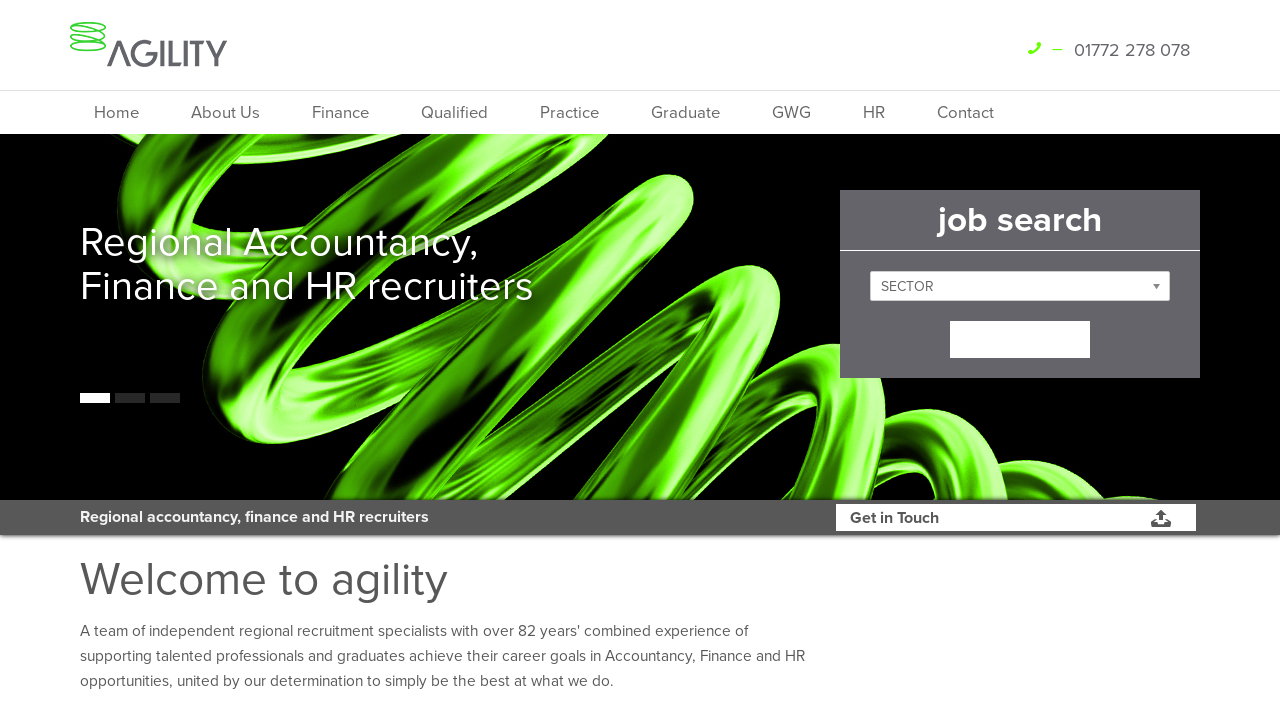

--- FILE ---
content_type: text/html; charset=UTF-8
request_url: https://agilityresourcing.co.uk/
body_size: 4909
content:
<!DOCTYPE html>
<!--[if lt IE 7]>      <html class="no-js lt-ie10 lt-ie9 lt-ie8 lt-ie7"> <![endif]-->
<!--[if IE 7]>         <html class="no-js lt-ie10 lt-ie9 lt-ie8"> <![endif]-->
<!--[if IE 8]>         <html class="no-js lt-ie10 lt-ie9"> <![endif]-->
<!--[if IE 9]>         <html class="no-js lt-ie10"> <![endif]-->
<!--[if gt IE 8]><!--> <html class="no-js"> <!--<![endif]-->
<head>
    <meta charset="utf-8">
    <meta http-equiv="X-UA-Compatible" content="IE=edge,chrome=1">
    <title>agility resourcing</title>
    <!-- error loading: script type="text/javascript" src="//www.saas-eue-1.com/js/55394.js">
    </script-->
    <noscript>
    <!-- (see above) img src="//www.saas-eue-1.com/images/track/55394.png?trk_user=55394&trk_tit=jsdisabled&trk_ref=jsdisabled&trk_loc=jsdisabled" height="0px" width="0px" style="display:none;" /-->
    </noscript>
    <meta name="description" content="">
    <meta name="author" content="">
<!--     <meta name="viewport" content="width=device-width, initial-scale=1, maximum-scale=1"> -->
    <meta name="SKYPE_TOOLBAR" content="SKYPE_TOOLBAR_PARSER_COMPATIBLE" />

    <meta name="msapplication-TileColor" content="#000000">
    <meta name="msapplication-TileImage" content="img/win8-tile-icon.png">

    <link rel="stylesheet" href="/css/layout.css"/>

    <!--[if lt IE 9]><!-->
        <script src="/demos/js/vendor/respond.min.js"></script>        
        <script src="/demos/js/vendor/html5shiv.js"></script>        

    <!--<![endif]-->

     <!--[if IE 7]><!-->
       <script type="text/javascript" >
          document.createElement('header');
          document.createElement('nav');
          document.createElement('section');
          document.createElement('article');
          document.createElement('aside');
          document.createElement('footer');
       </script>
    <!--<![endif]-->

    <link rel="shortcut icon" href="/img/icons/favicon.ico?v=2">
    <link rel="apple-touch-icon" sizes="57x57" href="/img/icons/apple-touch-icon-57x57.png">
    <link rel="apple-touch-icon" sizes="114x114" href="/img/icons/apple-touch-icon-114x114.png">
    <link rel="apple-touch-icon" sizes="72x72" href="/img/icons/apple-touch-icon-72x72.png">
    <link rel="apple-touch-icon" sizes="144x144" href="/img/icons/apple-touch-icon-144x144.png">
    <link rel="apple-touch-icon" sizes="60x60" href="/img/icons/apple-touch-icon-60x60.png">
    <link rel="apple-touch-icon" sizes="120x120" href="/img/icons/apple-touch-icon-120x120.png">
    <link rel="apple-touch-icon" sizes="76x76" href="/img/icons/apple-touch-icon-76x76.png">
    <link rel="apple-touch-icon" sizes="152x152" href="/img/icons/apple-touch-icon-152x152.png">
    <link rel="icon" type="image/png" href="/img/icons/favicon-192x192.png" sizes="192x192">
    <link rel="icon" type="image/png" href="/img/icons/favicon-160x160.png" sizes="160x160">
    <link rel="icon" type="image/png" href="/img/icons/favicon-96x96.png" sizes="96x96">
    <link rel="icon" type="image/png" href="/img/icons/favicon-32x32.png" sizes="32x32">
    <link rel="icon" type="image/png" href="/img/icons/favicon-16x16.png" sizes="16x16">
    <meta name="msapplication-TileColor" content="#ffffff">
    <meta name="msapplication-TileImage" content="/img/icons/mstile-144x144.png">
    <meta name="msapplication-square70x70logo" content="/img/icons/mstile-70x70.png">
    <meta name="msapplication-square144x144logo" content="/img/icons/mstile-144x144.png">
    <meta name="msapplication-square150x150logo" content="/img/icons/mstile-150x150.png">
    <meta name="msapplication-square310x310logo" content="/img/icons/mstile-310x310.png">
    <meta name="msapplication-wide310x150logo" content="/img/icons/mstile-310x150.png">


    <script src="//use.typekit.net/iwk3rcf.js"></script>
    <script>try{Typekit.load();}catch(e){}</script>

<!-- Global site tag (gtag.js) - Google Analytics -->
<script async src="https://www.googletagmanager.com/gtag/js?id=UA-137919651-1"></script>
<script>
  window.dataLayer = window.dataLayer || [];
  function gtag(){dataLayer.push(arguments);}
  gtag('js', new Date());

  gtag('config', 'UA-137919651-1');
</script>

    <!-- old analytics -->
    <script>
      (function(i,s,o,g,r,a,m){i['GoogleAnalyticsObject']=r;i[r]=i[r]||function(){
      (i[r].q=i[r].q||[]).push(arguments)},i[r].l=1*new Date();a=s.createElement(o),
      m=s.getElementsByTagName(o)[0];a.async=1;a.src=g;m.parentNode.insertBefore(a,m)
      })(window,document,'script','//www.google-analytics.com/analytics.js','ga');

      ga('create', 'UA-59532384-1', 'auto');
      ga('send', 'pageview');

    </script>

</head>
<body 	class="home"
  >

    <div class="popup cvupload hidden animated ">
	<h3>Get in Touch</h3>

	<span class="close"><img src="/img/close.png" alt="X"/></span>
        <form action="/vacancy/resume_apply/" enctype="multipart/form-data" method="POST" class="" id="cvForm" accept-charset="UTF-8">
        <input type="hidden" name="_token" value="fMB152aVaZcDR2VZNTzO0ZBq17qk8pwkZRWhihdB">	<label for="resume_name">Name</label>
	<input id="resume_name" name="resume_name" required="required" value="" />
	<label for="resume_phone">Phone Number</label>
	<input id="resume_phone" name="resume_phone" required="required" value="" />
	<label for="resume_email">Email</label>
	<input id="resume_email" type="email" name="resume_email" required="required" value="" />
	<label for="resume_cover">Message</label>
        <textarea id="resume_cover" name="resume_cover" rows="10" cols="50"></textarea>
	<label for="resume_cv">Attachments</label>
	<input id="resume_cv" type="file" name="resume_cv"/>
        <div data-sitekey="" class="g-recaptcha"></div>
          <input type="submit" value="Submit"/>
	</form>

</div>

<div class="popup jobsearch hidden animated ">
	<h3>Current Vacancies</h3>

	<span class="close"><img src="/img/close.png" alt="X"/></span>
        <form class="job-search-form" id="jobSearch" action="/search" method="GET">
	<label for="type">Select job type</label>
	<select id="type" name="type">
	          <option value="Permanent">Permanent</option>
                  <option value="Temporary">Temporary</option>
                  <option value="Permanent / Temporary">Permanent / Temporary</option>
                  <option value="Contract">Contract</option>
                </select>
        <input type="submit" value="Submit"/>
	</form>


</div>

        	<div class="cycle-slideshow" data-cycle-log="false" data-cycle-fx="fade"  data-cycle-pause-on-hover="false" data-cycle-speed="1000" data-cycle-timeout="4000" data-cycle-slides="> div" style="position: absolute;
top: 134px;
height: 380px;
width: 100%;
z-index: 0;">
		<div class="main-container" style="background: url('https://agilityresourcing.co.uk/img/about-header.jpg') center bottom no-repeat; min-height: 380px;"></div>
		<div class="main-container" style="background: url('https://agilityresourcing.co.uk/img/qualified-header.jpg') center bottom no-repeat; min-height: 380px;"></div>
        <div class="main-container" style="background: url('https://agilityresourcing.co.uk/img/practice-header.jpg') center bottom no-repeat; min-height: 380px;"></div>
        <div class="main-container" style="background: url('https://agilityresourcing.co.uk/img/graduate-header.jpg') center bottom no-repeat; min-height: 380px;"></div>
	</div>
	<header>		
		<div class="top-bars">	
	<div class="top-bar">	
		<div class="container">
			<div class="logo columns four alpha">
				<a href="https://agilityresourcing.co.uk">
					<img src="/img/logo.png" alt="agility resourcing"/>
				</a>
			</div>
	<!-- 		<div class="menu-btn columns four ">
				<span>Menu</span>
			</div> -->
			<div class="telephone columns eight omega">
				<span><a href="tel:01772 278050">01772 278 078</a></span>
			</div>
		</div>	

	<div class="top-bar-slide">	
		<div class="container">	
				<ul class="main-menu">

					<li><a href="/">Home</a></li>
					<li><a href="/about-us/what-makes-us-different">About Us</a>
						<ul class="level-2">
							<li><a href="/about-us/what-makes-us-different">What makes us different</a></li>
							<li><a href="/about-us/work-for-us">Work for us</a></li>
						</ul>
					</li>
					<li><a href="/agility-finance/finance-why-choose-us">Finance</a>
						<ul class="level-2">
							<li><a href="/agility-finance/finance-why-choose-us">Why Choose Us</a></li>
							<li><a href="https://agility-gwg.firststage.co/jobs?category=Finance" target="_blank" old="/search?sector=finance">Finance Vacancies</a></li>
							<li><a href="/agility-finance/finance-testimonials">Finance Testimonials</a></li>
						</ul>
					</li>
					<li><a href="/agility-qualified/qualified-why-choose-us">Qualified</a>
						<ul class="level-2">
							<li><a href="/agility-qualified/qualified-why-choose-us">Why Choose Us</a></li>
							<li><a href="https://agility-gwg.firststage.co/jobs?category=Qualified" target="_blank" old="/search?sector=qualified">Qualified Vacancies</a></li>
							<li><a href="/agility-qualified/qualified-testimonials">Qualified Testimonials</a></li>
						</ul>
					</li>
					<li><a href="/agility-practice/practice-why-choose-us">Practice</a>
						<ul class="level-2">
							<li><a href="/agility-practice/practice-why-choose-us">Why Choose Us</a></li>
							<li><a href="https://agility-gwg.firststage.co/jobs?category=Practice" target="_blank" old="/search?sector=practice">Practice Vacancies</a></li>
							<li><a href="/agility-practice/practice-testimonials">Practice Testimonials</a></li>
						</ul>
					</li>
					<li><a href="/agility-graduate/graduate-why-choose-us">Graduate</a>
						<ul class="level-2">
							<li><a href="/agility-graduate/graduate-why-choose-us">Why Choose Us</a></li>
							<li><a href="https://agility-gwg.firststage.co/jobs?category=Graduate" target="_blank" old="/search?sector=graduate">Graduate Vacancies</a></li>
							<li><a href="/agility-graduate/graduate-testimonials">Graduate Testimonials</a></li>
						</ul>
					</li>
					<li><a href="/gwg-associates">GWG</a></li>
					<li><a href="/agility-hr/hr-why-choose-us">HR</a>
						<ul class="level-2">
							<li><a href="/agility-hr/hr-why-choose-us">Why Choose Us</a></li>
							<li><a href="https://agility-gwg.firststage.co/jobs?category=HR" target="_blank" old="/search?sector=hr">HR Vacancies</a></li>
							<li><a href="/agility-hr/hr-testimonials">HR Testimonials</a></li>
						</ul>
					</li>
					<li><a href="/get-in-touch">Contact</a>
						<ul class="level-2">
							<!--<li><a href="/contact/how-to-find-us">How to find us</a></li>-->
							<li><a href="/get-in-touch">Get in Touch</a></li>
							<li><a href="/contact/resources">Resources</a></li>
						</ul>
					</li>
				</ul>

					<!--<li><a href="/about">About</a>
						<ul class="level-2">
							<li><a href="/about/overview">Overview</a></li>
							<li><a href="/about/core-values">Core Values</a></li>
							<li><a href="/about/meet-the-team">Meet the Team</a></li>
						</ul>
					</li>		
					<li class="wide"><a href="/business-systems">Business Systems</a>
						<ul class="level-2">
							<li><a href="/business-systems/ifs">IFS</a></li>
							<li><a href="/business-systems/infor">Infor M3</a></li>
							<li><a href="/business-systems/epicor">Epicor</a></li>					
						</ul>
					</li>
					<li class="wide"><a href="/services">Services</a>
						<ul class="level-2">
							<li><a href="/services/consultancy-services">Consultancy Services</a></li>
							<li><a href="/services/permanent-expertise">Permanent Expertise</a></li>
							<li><a href="/services/training ">Training </a></li>							
							<li><a href="/services/post-go-live-support">Post Go-Live Support</a></li>
							<li><a href="/services/useful-information ">Useful Information</a></li>
						</ul>
					</li>
					<li><a href="/clients">Clients</a>
						<ul class="level-2">
							<li><a href="/clients/testimonials">Testimonials</a></li>
							<li><a href="/clients/skills-updates">Skills Updates</a></li>
						</ul>
					</li>
					<li class="link"><a href="/contact">Contact</a>
						<ul class="level-2">
							<li><a href="/contact">Get in touch</a></li>
						</ul>
					</li>
				</ul>-->
			</div>
		</div>
	</div>
</div>
		<div class="container top-content">
			<div class="slider twelve columns">

				<div class="job-search-box">
    <h2>job search</h2>
    <form class="job-search-form" action="/search" method="GET" accept-charset="UTF-8">
        <input type="hidden" name="_token" value="fMB152aVaZcDR2VZNTzO0ZBq17qk8pwkZRWhihdB">        <select name="sector">
            <option disabled selected>Sector</option>
            <option value="all">All</option>
            <option value="finance">Finance</option>
            <option value="qualified">Qualified</option>
            <option value="practice">Practice</option>
            <option value="graduate">Graduate</option>
            <option value="hr">HR</option>
        </select>
        <!--select name="type">
            <option disabled selected>Job Type</option>
            <option value="all">All</option>
            <option value="permanent">Permanent</option>
            <option value="contract">Contract</option>
        </select>
-->
        <input type="submit" style="clear:both" />
    </form>
</div>

				<div class="cycle-slideshow"  data-cycle-log="false" data-cycle-fx="fade"  data-cycle-pause-on-hover="true" data-cycle-speed="2000" data-cycle-slides="> .slide"  data-cycle-timeout="6000" data-cycle-pager=".cycle-pager" >						

					<div class="slide">	
						<div class="slide-inner">	
							<p class="title">Regional Accountancy, Finance and HR recruiters</p>
						</div>
					</div>
					<div class="slide">	
						<div class="slide-inner">	
							<p class="title">Supporting you in your next career move</p>
						</div>
					</div>
					<div class="slide">	
						<div class="slide-inner">	
							<p class="title">Our goal is simple - You recommend us</p>
						</div>
					</div>
				</div>
				<div class="cycle-pager"></div>
			</div>	
		</div>		
	</header>
<div class="scroll-bar">
	<div class="container">
<!-- 		<div class="eight columns leader">
			<p>Experts in the recruitment of contract & full time; <a href="/business-systems/ifs">IFS</a>, <a href="/business-systems/infor">INFOR</a> &amp; <a href="/business-systems/epicor">EPICOR</a> professionals across the UK</p>
		</div> -->

		<div class="eight columns leader">
			<p>Regional accountancy, finance and HR recruiters</p>
		</div>



		<div class="four columns cv-upload">
			<span>Get in Touch</span>
		</div>	
	</div>

	<div class="expand-right">		
	</div>

</div>
<div class="mid-content internal-page">	 		
	<div class="container">	
		<div class="eight columns">
			<h1>Welcome to agility</h1>
			<p>A team of independent regional recruitment specialists with over 82 years' combined experience of supporting talented professionals and graduates achieve their career goals in Accountancy, Finance and HR opportunities, united by our determination to simply be the best at what we do.</p>
			<p> We offer a confidential consultative service bespoke to you whether you require CV advice, current market information, salary benchmarking, interview coaching or advice on the qualifications required to help you achieve your career goals.</p>
		</div> 
	</div>
</div>
<!--<div class="promo-boxes">	 		
	<div class="container">	
		
			<div class="six columns">
				<div class="promo-box clickable">
					<img src="/img/wordcloud-finance-off.jpg" class="off" alt="Finance"/>
					<img src="/img/wordcloud-finance.jpg"/>
					<a href="/agility-finance/finance-why-choose-us"></a>
				</div>		
			</div> 
					
			<div class="six columns">
				<div class="promo-box clickable">
					<img src="/img/wordcloud-senior-off.jpg" class="off" alt="Qualified"/>
					<img src="/img/wordcloud-senior.jpg"/>
					<a href="/agility-qualified/qualified-why-choose-us"></a>
				</div>		
			</div> 			

			<div class="six columns">
				<div class="promo-box clickable">
					<img src="/img/wordcloud-practice-off.jpg" class="off" alt="Practice"/>
					<img src="/img/wordcloud-practice.jpg"/>
					<a href="/agility-practice/practice-why-choose-us"></a>
				</div>		
			</div> 	

			<div class="six columns">
				<div class="promo-box clickable">
					<img src="/img/wordcloud-graduate-off.jpg" class="off" alt="Graduates"/>
					<img src="/img/wordcloud-graduate.jpg"/>
					<a href="/agility-graduate/graduate-why-choose-us"></a>
				</div>		
			</div> 	

	</div>
</div>
-->
<div class="counters">          
    <div class="container">     
        <h2>Monthly agility</h2>
                    <div class="three columns">
                <h3>Live Jobs</h3>
                <span class="number">23</span>
            </div> 
                    <div class="three columns">
                <h3>Interviews Arranged</h3>
                <span class="number">26</span>
            </div> 
                    <div class="three columns">
                <h3>Career Moves</h3>
                <span class="number">23</span>
            </div> 
                    <div class="three columns">
                <h3>Coffee cups consumed</h3>
                <span class="number">20</span>
            </div> 
            </div>
</div>
<footer>    
    <div class="contact-details">
         <div class="container">
            <div class="four columns">
                <div class="social">
		 <h3>Get Social </h3>
                    <a href="https://twitter.com/agilityrec" class="twitter" target="_blank"></a>
                    <!-- <a href="http://www.youtube.com/channel/UCuVj-si-P-nqG0NdH-A3_3w" class="youtube" target="_blank"></a> -->
                    <a href="https://www.facebook.com/Agilityresourcing" class="facebook" target="_blank"></a>
                    <a href="https://www.linkedin.com/company/agility-resourcing/" class="linkedin" target="_blank"></a>
                </div>
            </div>
            <div class="four columns">
                <h3>Follow our Tweets</h3>
                                    <div class="tweet">
                    Why do we learn Excel VBA? | Excel VBA Tutorial https://t.co/Tp2b4hYQ9t via @YouTube
		    <a href="http://twitter.com/agilityrec/status/1095609385672474625">View on Twitter</a>
                    </div>
                            </div>
            <div class="menu four columns">
                <h3>Contact Us</h3>
                <p class="address">
                    Artis House, Fairways Business Park, Pittman Way, Fulwood, Preston, PR2 9LF <a href="mailto:contact@agilityresourcing.co.uk">contact@agilityresourcing.co.uk</a>
                </p>
            </div>
        </div>
    </div>


    <div class="container">
        <div class="links">
        
            <ul class="legal">
                <li>Copyright agility resourcing 2026</li>

                <li><a href="/privacy-policy" class="anim">Privacy policy</a></li>
                <li><a href="/docs/Agility Permanent Terms and Conditions.docx" class="anim">Terms &amp; Conditions</a></li>
            </ul>
            <a href="https://www.blowmedia.co.uk" class="blowmedia anim">Website designed and built by blowmedia in harrogate</a>
        </div>
    </div>
    <div class="overlay hidden"></div>

    <div class="cookie-popup">
        <div class="cookie-popup__message">
        </div>
    </div>

</footer>

<script type="text/javascript" src="/demos/js/vendor/jquery-1.9.1.min.js"></script>
<script type="text/javascript" src="/demos/js/vendor/chosen.jquery.min.js"></script>
<script type="text/javascript" src="/demos/js/vendor/jquery.easing.min.js"></script>
<script type="text/javascript" src="/demos/js/vendor/jquery.placeholder.min.js"></script>
<script type="text/javascript" src="/demos/js/plugins.js"></script>
<script type="text/javascript" src="/build/js/main.min.js"></script>
<script type="text/javascript" src="/js/jquery.cycle2.all.js"></script>
<script type="text/javascript" src="/js/jquery.validate.min.js"></script>
<!--script type="text/javascript" src="/js/waypoints.min.js"></script-->
<script type="text/javascript" src="/js/min/jquery.counterup.min.js"></script>
<!--script type="text/javascript" src="/js/captcha.js"></script-->
    <script src="//cdnjs.cloudflare.com/ajax/libs/waypoints/2.0.3/waypoints.min.js"></script>
</body>
</html>


--- FILE ---
content_type: text/css
request_url: https://agilityresourcing.co.uk/css/layout.css
body_size: 16819
content:
@charset "UTF-8";
/* DEMOS v1.0
 * Copyright 2014, Stephen Lubbock
 * www.getdemos.co.uk
 * Based upon Skeleton Copyright 2011, Dave Gamache */
.container {
  position: relative;
  width: 1140px;
  margin: 0 auto;
  padding: 0; }
  .container .column, .container .columns {
    float: left;
    display: inline;
    margin-left: 10px;
    margin-right: 10px; }
  .container .one.column, .container .one.columns {
    width: 75px; }
  .container .offset-by-one {
    padding-left: 95px; }
  .container .two.column, .container .two.columns {
    width: 170px; }
  .container .offset-by-two {
    padding-left: 190px; }
  .container .three.column, .container .three.columns {
    width: 265px; }
  .container .offset-by-three {
    padding-left: 285px; }
  .container .four.column, .container .four.columns {
    width: 360px; }
  .container .offset-by-four {
    padding-left: 380px; }
  .container .five.column, .container .five.columns {
    width: 455px; }
  .container .offset-by-five {
    padding-left: 475px; }
  .container .six.column, .container .six.columns {
    width: 550px; }
  .container .offset-by-six {
    padding-left: 570px; }
  .container .seven.column, .container .seven.columns {
    width: 645px; }
  .container .offset-by-seven {
    padding-left: 665px; }
  .container .eight.column, .container .eight.columns {
    width: 740px; }
  .container .offset-by-eight {
    padding-left: 760px; }
  .container .nine.column, .container .nine.columns {
    width: 835px; }
  .container .offset-by-nine {
    padding-left: 855px; }
  .container .ten.column, .container .ten.columns {
    width: 930px; }
  .container .offset-by-ten {
    padding-left: 950px; }
  .container .eleven.column, .container .eleven.columns {
    width: 1025px; }
  .container .offset-by-eleven {
    padding-left: 1045px; }
  .container .twelve.column, .container .twelve.columns {
    width: 1120px; }
  .container .offset-by-twelve {
    padding-left: 1140px; }
  .container .one-third.column {
    width: 360px; }
  .container .two-thirds.column {
    width: 740px; }

.row {
  margin-bottom: 20px; }

.column.alpha, .columns.alpha {
  margin-left: 0; }

.column.omega, .columns.omega {
  margin-right: 0; }

@media only screen and (max-width: 1139px) {
  .container {
    position: relative;
    width: 960px;
    margin: 0 auto;
    padding: 0; }
    .container .column, .container .columns {
      float: left;
      display: inline;
      margin-left: 10px;
      margin-right: 10px; }
    .container .one.column, .container .one.columns {
      width: 60px; }
    .container .offset-by-one {
      padding-left: 80px; }
    .container .two.column, .container .two.columns {
      width: 140px; }
    .container .offset-by-two {
      padding-left: 160px; }
    .container .three.column, .container .three.columns {
      width: 220px; }
    .container .offset-by-three {
      padding-left: 240px; }
    .container .four.column, .container .four.columns {
      width: 300px; }
    .container .offset-by-four {
      padding-left: 320px; }
    .container .five.column, .container .five.columns {
      width: 380px; }
    .container .offset-by-five {
      padding-left: 400px; }
    .container .six.column, .container .six.columns {
      width: 460px; }
    .container .offset-by-six {
      padding-left: 480px; }
    .container .seven.column, .container .seven.columns {
      width: 540px; }
    .container .offset-by-seven {
      padding-left: 560px; }
    .container .eight.column, .container .eight.columns {
      width: 620px; }
    .container .offset-by-eight {
      padding-left: 640px; }
    .container .nine.column, .container .nine.columns {
      width: 700px; }
    .container .offset-by-nine {
      padding-left: 720px; }
    .container .ten.column, .container .ten.columns {
      width: 780px; }
    .container .offset-by-ten {
      padding-left: 800px; }
    .container .eleven.column, .container .eleven.columns {
      width: 860px; }
    .container .offset-by-eleven {
      padding-left: 880px; }
    .container .twelve.column, .container .twelve.columns {
      width: 940px; }
    .container .offset-by-twelve {
      padding-left: 960px; }
    .container .one-third.column {
      width: 300px; }
    .container .two-thirds.column {
      width: 620px; }

  .row {
    margin-bottom: 20px; }

  .column.alpha, .columns.alpha {
    margin-left: 0; }

  .column.omega, .columns.omega {
    margin-right: 0; } }
/* DEMOS v1.0
 * Copyright 2012, Stephen Lubbock
 * www.getdemos.co.uk
 * Based upon Skeleton Copyright 2011, Dave Gamache */
* {
  box-sizing: border-box; }

html, body, div, span, applet, object, iframe, h1, h2, h3, h4, h5, h6, p, blockquote, pre, a, abbr, acronym, address, big, cite, code, del, dfn, em, img, ins, kbd, q, s, samp, small, strike, strong, sub, sup, tt, var, b, u, i, center, dl, dt, dd, ol, ul, li, fieldset, form, label, legend, table, caption, tbody, tfoot, thead, tr, th, td, article, aside, canvas, details, embed, figure, figcaption, footer, header, hgroup, menu, nav, output, ruby, section, summary, time, mark, audio, video {
  margin: 0;
  padding: 0;
  border: 0;
  font-size: 100%;
  font: inherit;
  vertical-align: baseline; }

article, aside, details, figcaption, figure, footer, header, hgroup, menu, nav, section {
  display: block; }

body {
  line-height: 1; }

ol, ul {
  list-style: none; }

blockquote, q {
  quotes: none; }

blockquote:before, blockquote:after,
q:before, q:after {
  content: '';
  content: none; }

table {
  border-collapse: collapse;
  border-spacing: 0; }

body {
  font: 14px/21px "Helvetica", Arial, sans-serif;
  -webkit-font-smoothing: antialiased;
  -webkit-text-size-adjust: 100%; }

h1, h2, h3, h4, h5, h6 {
  font-family: "Helvetica", Arial, sans-serif;
  font-weight: normal; }

h1 a, h2 a, h3 a, h4 a, h5 a, h6 a {
  font-weight: inherit; }

h1 {
  font-size: 46px;
  line-height: 50px;
  margin-bottom: 14px; }

h2 {
  font-size: 35px;
  line-height: 40px;
  margin-bottom: 10px; }

h3 {
  font-size: 28px;
  line-height: 34px;
  margin-bottom: 8px; }

h4 {
  font-size: 21px;
  line-height: 30px;
  margin-bottom: 8px; }

h5 {
  font-size: 17px;
  line-height: 24px;
  margin-bottom: 8px; }

h6 {
  font-size: 14px;
  line-height: 21px;
  margin-bottom: 8px; }

p {
  margin: 0 0 20px 0; }
  p p img {
    margin: 0; }

p.lead {
  font-size: 21px;
  line-height: 27px; }

em {
  font-style: italic; }

strong {
  font-weight: bold; }

small {
  font-size: 80%; }

hr {
  border: solid #ddd;
  border-width: 1px 0 0;
  clear: both;
  margin: 20px 0 20px;
  height: 0; }

ul, ol {
  margin-bottom: 20px; }

ul {
  list-style: none outside; }

ol {
  list-style: decimal; }

ol, ul.square, ul.circle, ul.disc {
  margin-left: 30px; }

ul.square {
  list-style: square outside; }

ul.circle {
  list-style: circle outside; }

ul.disc {
  list-style: disc outside; }

ul ul, ul ol,
ol ol, ol ul {
  margin: 4px 0 5px 30px;
  font-size: 90%; }

ul ul li, ul ol li,
ol ol li, ol ul li {
  margin-bottom: 6px; }

li {
  line-height: 18px;
  margin-bottom: 12px; }

ul.large li {
  line-height: 21px; }

li p {
  line-height: 21px; }

img.scale-with-grid {
  max-width: 100%;
  height: auto; }

form {
  margin-bottom: 20px; }

fieldset {
  margin-bottom: 20px; }

input[type="text"], input[type="password"], input[type="email"], input[type="date"], textarea, select {
  border: 1px solid #ccc;
  padding: 8px 10px;
  outline: none;
  -moz-border-radius: 2px;
  -webkit-border-radius: 2px;
  border-radius: 2px;
  font: 13px "Helvetica", Arial, sans-serif;
  margin: 0;
  width: 100%;
  max-width: 100%;
  display: block;
  margin-bottom: 20px;
  background: #fff;
  box-sizing: border-box;
  -webkit-box-sizing: border-box;
  -moz-box-sizing: border-box; }

input[type="file"] {
  margin-bottom: 20px; }

.lt-ie8 input[type="text"], .lt-ie8 input[type="password"], .lt-ie8 input[type="email"], .lt-ie8 textarea, .lt-ie8 select {
  width: auto;
  clear: both;
  margin-left: 0px;
  margin-right: 0px; }

select {
  padding: 0; }

input[type="text"]:focus, input[type="password"]:focus, input[type="email"]:focus, textarea:focus {
  border: 1px solid #aaa;
  -moz-box-shadow: 0 0 3px rgba(0, 0, 0, 0.2);
  -webkit-box-shadow: 0 0 3px rgba(0, 0, 0, 0.2);
  box-shadow: 0 0 3px rgba(0, 0, 0, 0.2); }

textarea {
  min-height: 60px; }

label, legend {
  display: block;
  font-weight: bold;
  font-size: 13px; }

input[type="checkbox"] {
  display: inline; }

label span, legend span {
  font-weight: normal;
  font-size: 13px; }

.cke {
  margin-bottom: 20px !important; }

.button, button, input[type="submit"], input[type="reset"], input[type="button"] {
  background: #eee;
  /* Old browsers */
  background: #eee -moz-linear-gradient(top, rgba(255, 255, 255, 0.2) 0%, rgba(0, 0, 0, 0.2) 100%);
  /* FF3.6+ */
  background: #eee -webkit-gradient(linear, left top, left bottom, color-stop(0%, rgba(255, 255, 255, 0.2)), color-stop(100%, rgba(0, 0, 0, 0.2)));
  /* Chrome,Safari4+ */
  background: #eee -webkit-linear-gradient(top, rgba(255, 255, 255, 0.2) 0%, rgba(0, 0, 0, 0.2) 100%);
  /* Chrome10+,Safari5.1+ */
  background: #eee -o-linear-gradient(top, rgba(255, 255, 255, 0.2) 0%, rgba(0, 0, 0, 0.2) 100%);
  /* Opera11.10+ */
  background: #eee -ms-linear-gradient(top, rgba(255, 255, 255, 0.2) 0%, rgba(0, 0, 0, 0.2) 100%);
  /* IE10+ */
  background: #eee linear-gradient(top, rgba(255, 255, 255, 0.2) 0%, rgba(0, 0, 0, 0.2) 100%);
  /* W3C */
  border: 1px solid #aaa;
  border-top: 1px solid #ccc;
  border-left: 1px solid #ccc;
  -moz-border-radius: 30px;
  -webkit-border-radius: 30px;
  border-radius: 30px;
  color: #444;
  display: inline-block;
  font-size: 11px;
  font-weight: bold;
  text-decoration: none;
  text-shadow: 0 1px rgba(255, 255, 255, 0.75);
  cursor: pointer;
  margin-bottom: 20px;
  line-height: normal;
  padding: 8px 10px;
  font-family: "HelveticaNeue", "Helvetica Neue", Helvetica, Arial, sans-serif; }
  .button:hover, button:hover, input[type="submit"]:hover, input[type="reset"]:hover, input[type="button"]:hover {
    color: #222;
    background: #ddd;
    /* Old browsers */
    background: #ddd -moz-linear-gradient(top, rgba(255, 255, 255, 0.3) 0%, rgba(0, 0, 0, 0.3) 100%);
    /* FF3.6+ */
    background: #ddd -webkit-gradient(linear, left top, left bottom, color-stop(0%, rgba(255, 255, 255, 0.3)), color-stop(100%, rgba(0, 0, 0, 0.3)));
    /* Chrome,Safari4+ */
    background: #ddd -webkit-linear-gradient(top, rgba(255, 255, 255, 0.3) 0%, rgba(0, 0, 0, 0.3) 100%);
    /* Chrome10+,Safari5.1+ */
    background: #ddd -o-linear-gradient(top, rgba(255, 255, 255, 0.3) 0%, rgba(0, 0, 0, 0.3) 100%);
    /* Opera11.10+ */
    background: #ddd -ms-linear-gradient(top, rgba(255, 255, 255, 0.3) 0%, rgba(0, 0, 0, 0.3) 100%);
    /* IE10+ */
    background: #ddd linear-gradient(top, rgba(255, 255, 255, 0.3) 0%, rgba(0, 0, 0, 0.3) 100%);
    /* W3C */
    border: 1px solid #888;
    border-top: 1px solid #aaa;
    border-left: 1px solid #aaa; }
  .button:active, button:active, input[type="submit"]:active, input[type="reset"]:active, input[type="button"]:active {
    border: 1px solid #666;
    background: #ccc;
    /* Old browsers */
    background: #ccc -moz-linear-gradient(top, rgba(255, 255, 255, 0.35) 0%, rgba(10, 10, 10, 0.4) 100%);
    /* FF3.6+ */
    background: #ccc -webkit-gradient(linear, left top, left bottom, color-stop(0%, rgba(255, 255, 255, 0.35)), color-stop(100%, rgba(10, 10, 10, 0.4)));
    /* Chrome,Safari4+ */
    background: #ccc -webkit-linear-gradient(top, rgba(255, 255, 255, 0.35) 0%, rgba(10, 10, 10, 0.4) 100%);
    /* Chrome10+,Safari5.1+ */
    background: #ccc -o-linear-gradient(top, rgba(255, 255, 255, 0.35) 0%, rgba(10, 10, 10, 0.4) 100%);
    /* Opera11.10+ */
    background: #ccc -ms-linear-gradient(top, rgba(255, 255, 255, 0.35) 0%, rgba(10, 10, 10, 0.4) 100%);
    /* IE10+ */
    background: #ccc linear-gradient(top, rgba(255, 255, 255, 0.35) 0%, rgba(10, 10, 10, 0.4) 100%);
    /* W3C */ }

.button.full-width, button.full-width, input[type="submit"].full-width, input[type="reset"].full-width, input[type="button"].full-width {
  width: 100%;
  padding-left: 0 !important;
  padding-right: 0 !important;
  text-align: center; }

/* Fix for odd Mozilla border & padding issues */
button::-moz-focus-inner, input::-moz-focus-inner {
  border: 0;
  padding: 0; }

table {
  width: 100%; }
  table tr {
    background: #FFF; }
    table tr:nth-child(even) {
      background: #F9F9F9; }
    table tr td, table tr th {
      padding: 10px; }
      table tr td input[type="text"], table tr td input[type="password"], table tr td input[type="email"], table tr td input[type="date"], table tr td textarea, table tr td select, table tr th input[type="text"], table tr th input[type="password"], table tr th input[type="email"], table tr th input[type="date"], table tr th textarea, table tr th select {
        margin-bottom: 0px; }
    table tr th {
      border-bottom: 1px solid #F6F6F6;
      border-right: 1px solid #F6F6F6; }
      table tr th:last-child {
        border-right: none; }

.error, .success, .notification {
  display: block;
  padding: 10px;
  margin-bottom: 20px; }

.error {
  border: 1px solid #ff7d7d;
  background: #ffd7d7; }

.success {
  border: 1px solid #8bd475;
  background: #e0ffd7; }

.notification {
  border: 1px solid #c5bb62;
  background: #fffbd7; }

.pagination {
  text-align: center; }
  .pagination ul {
    display: inline-block;
    margin: 0px;
    padding: 0px; }
    .pagination ul li {
      display: block;
      float: left;
      text-align: center;
      margin: 0px;
      padding: 0px; }

.columns + .chzn-container, .column + .chzn-container {
  margin-left: 10px;
  margin-right: 10px; }

.columns.alpha + .chzn-container, .column.alpha + .chzn-container {
  margin-left: 0px;
  margin-right: 10px; }

.columns.omega + .chzn-container, .column.omega + .chzn-container {
  margin-left: 10px;
  margin-right: 0px; }

.columns.alpha.omega + .chzn-container, .column.alpha.omega + .chzn-container {
  margin-left: 0px;
  margin-right: 0px; }

.chzn-container {
  position: relative;
  display: block;
  float: left;
  margin-bottom: 20px; }
  .chzn-container .chzn-drop {
    background: #fff;
    border: 1px solid #ccc;
    border-top: 0;
    position: absolute;
    top: 29px;
    left: 0;
    z-index: 1010;
    border-radius: 0 0 2px 2px;
    -webkit-border-radius: 0 0 2px 2px;
    -moz-border-radius: 0 0 2px 2px;
    -ms-border-radius: 0 0 2px 2px; }

.chzn-container-single .chzn-single {
  background-color: #ffffff;
  -webkit-border-radius: 2px;
  -moz-border-radius: 2px;
  border-radius: 2px;
  border: 1px solid #ccc;
  display: block;
  overflow: hidden;
  position: relative;
  height: 30px;
  line-height: 30px;
  padding: 0 0 0 10px;
  text-decoration: none; }
  .chzn-container-single .chzn-single span {
    margin-right: 26px;
    display: block;
    overflow: hidden;
    white-space: nowrap;
    -o-text-overflow: ellipsis;
    -ms-text-overflow: ellipsis;
    text-overflow: ellipsis;
    color: #666666;
    text-transform: uppercase; }
  .chzn-container-single .chzn-single abbr {
    display: block;
    position: absolute;
    right: 26px;
    top: 6px;
    width: 12px;
    height: 12px;
    font-size: 1px;
    background: url("../img/chosen-sprite.png") -42px 1px no-repeat; }
    .chzn-container-single .chzn-single abbr:hover {
      background-position: -42px -10px; }
  .chzn-container-single .chzn-single div {
    position: absolute;
    right: 0;
    top: 0;
    display: block;
    height: 100%;
    width: 18px; }
    .chzn-container-single .chzn-single div b {
      background: url("../img/chosen-sprite.png") no-repeat 0px 5px;
      display: block;
      width: 100%;
      height: 100%; }
  .chzn-container-single .chzn-single .chzn-default {
    color: #999; }
.chzn-container-single .chzn-search {
  padding: 3px 4px;
  position: relative;
  margin: 0;
  z-index: 1010;
  -moz-box-shadow: none;
  -webkit-box-shadow: none;
  box-shadow: none; }
  .chzn-container-single .chzn-search input {
    background: url("../img/chosen-sprite.png") no-repeat 100% -20px;
    background: url("../img/chosen-sprite.png") no-repeat 100% -20px;
    background: url("../img/chosen-sprite.png") no-repeat 100% -20px;
    background: url("../img/chosen-sprite.png") no-repeat 100% -20px;
    background: url("../img/chosen-sprite.png") no-repeat 100% -20px;
    background: url("../img/chosen-sprite.png") no-repeat 100% -20px;
    padding: 8px 10px;
    border: 1px solid #ccc;
    width: 100% !important;
    margin: 0;
    -moz-box-shadow: none;
    -webkit-box-shadow: none;
    box-shadow: none; }
.chzn-container-single .chzn-drop {
  -webkit-border-radius: 0 0 2px 2px;
  -moz-border-radius: 0 0 2px 2px;
  border-radius: 0 0 2px 2px; }
.chzn-container-single .chzn-disabled .chzn-single abbr:hover {
  background-position: -42px -10px; }

.chzn-container-single-nosearch .chzn-search input {
  position: absolute;
  left: -9000px; }

.chzn-container-multi .chzn-choices {
  background: #fff;
  border: 1px solid #ccc;
  margin: 0;
  padding: 0;
  cursor: text;
  overflow: hidden;
  position: relative;
  -webkit-border-radius: 2px;
  -moz-border-radius: 2px;
  border-radius: 2px; }
  .chzn-container-multi .chzn-choices li {
    float: left;
    list-style: none; }
  .chzn-container-multi .chzn-choices .search-field {
    white-space: nowrap;
    margin: 0;
    padding: 0; }
    .chzn-container-multi .chzn-choices .search-field input {
      background: transparent !important;
      border: 0 !important;
      font-family: sans-serif;
      font-size: 100%;
      min-height: 29px;
      padding: 7px 10px;
      margin: 1px 0;
      outline: 0;
      -webkit-box-shadow: none;
      -moz-box-shadow: none;
      box-shadow: none; }
  .chzn-container-multi .chzn-choices .search-choice {
    -webkit-border-radius: 2px;
    -moz-border-radius: 2px;
    border-radius: 2px;
    border: 1px solid #ccc;
    padding: 3px 20px 3px 5px;
    margin: 3px 0 3px 5px;
    position: relative;
    cursor: default; }
    .chzn-container-multi .chzn-choices .search-choice .search-choice-close {
      display: block;
      position: absolute;
      right: 3px;
      top: 4px;
      width: 12px;
      height: 15px;
      font-size: 1px;
      background: url("../img/chosen-sprite.png") -42px 4px no-repeat; }
      .chzn-container-multi .chzn-choices .search-choice .search-choice-close:hover {
        background-position: -42px -10px;
        top: 7px; }
  .chzn-container-multi .chzn-choices .search-choice-focus .search-choice-close {
    background-position: -42px -10px;
    top: 7px; }
  .chzn-container-multi .chzn-choices .search-choice.search-choice-disabled {
    border: 1px solid #ccc;
    padding-right: 5px; }

.chzn-container .chzn-results {
  margin: 0 4px 4px 0;
  max-height: 240px;
  padding: 0 0 0 4px;
  position: relative;
  overflow-x: hidden;
  overflow-y: auto;
  -webkit-overflow-scrolling: touch; }
  .chzn-container .chzn-results li {
    display: none;
    padding: 8px 10px;
    margin: 0;
    list-style: none; }
  .chzn-container .chzn-results .active-result {
    cursor: pointer;
    display: list-item; }
  .chzn-container .chzn-results .highlighted {
    background: #f9f9f9; }
    .chzn-container .chzn-results .highlighted em {
      background: transparent; }
  .chzn-container .chzn-results li em {
    font-style: normal;
    font-weight: bold; }
  .chzn-container .chzn-results .no-results {
    background: #f9f9f9;
    display: list-item; }
  .chzn-container .chzn-results .group-result {
    cursor: default;
    font-weight: bold; }
  .chzn-container .chzn-results .group-option {
    padding-left: 15px; }
.chzn-container .chzn-results-scroll {
  background: white;
  margin: 0 4px;
  position: absolute;
  text-align: center;
  width: 321px;
  /* This should by dynamic with js */
  z-index: 1; }
  .chzn-container .chzn-results-scroll span {
    display: inline-block;
    height: 17px;
    text-indent: -5000px;
    width: 9px; }
.chzn-container .chzn-container .chzn-results-scroll-down {
  bottom: 0; }
  .chzn-container .chzn-container .chzn-results-scroll-down span {
    background: url("../img/chosen-sprite.png") no-repeat -4px -3px; }
.chzn-container .chzn-results-scroll-up span {
  background: url("../img/chosen-sprite.png") no-repeat -22px -3px; }

.chzn-container-multi .chzn-results {
  margin: -1px 0 0;
  padding: 0; }
.chzn-container-multi .chzn-drop .result-selected {
  display: none; }

.chzn-container-active .chzn-single {
  -webkit-box-shadow: 0 0 5px rgba(0, 0, 0, 0.3);
  -moz-box-shadow: 0 0 5px rgba(0, 0, 0, 0.3);
  box-shadow: 0 0 5px rgba(0, 0, 0, 0.3);
  border: 1px solid #aaa; }
.chzn-container-active .chzn-drop {
  border: 1px solid #aaa;
  border-top: 0px; }
.chzn-container-active .chzn-single-with-drop {
  border: 1px solid #aaa;
  -webkit-border-bottom-left-radius: 0;
  -webkit-border-bottom-right-radius: 0;
  -moz-border-radius-bottomleft: 0;
  -moz-border-radius-bottomright: 0;
  border-bottom-left-radius: 0;
  border-bottom-right-radius: 0; }
  .chzn-container-active .chzn-single-with-drop div {
    background: transparent;
    border-left: none; }
    .chzn-container-active .chzn-single-with-drop div b {
      background-position: -18px 2px; }
.chzn-container-active .chzn-choices {
  border: 1px solid #aaa;
  -moz-box-shadow: 0 0 3px rgba(0, 0, 0, 0.2);
  -webkit-box-shadow: 0 0 3px rgba(0, 0, 0, 0.2);
  box-shadow: 0 0 3px rgba(0, 0, 0, 0.2); }

.chzn-disabled {
  cursor: default;
  opacity: 0.5 !important; }
  .chzn-disabled .chzn-single {
    cursor: default; }
  .chzn-disabled .chzn-choices .search-choice .search-choice-close {
    cursor: default; }

.chzn-rtl {
  text-align: right; }
  .chzn-rtl .chzn-single {
    padding: 0 8px 0 0;
    overflow: visible; }
    .chzn-rtl .chzn-single span {
      margin-left: 26px;
      margin-right: 0;
      direction: rtl; }
    .chzn-rtl .chzn-single div {
      left: 3px;
      right: auto; }
    .chzn-rtl .chzn-single abbr {
      left: 26px;
      right: auto; }
  .chzn-rtl .chzn-choices .search-field input {
    direction: rtl; }
  .chzn-rtl .chzn-choices li {
    float: right; }
  .chzn-rtl .chzn-choices .search-choice {
    padding: 3px 5px 3px 19px;
    margin: 3px 5px 3px 0; }
    .chzn-rtl .chzn-choices .search-choice .search-choice-close {
      left: 4px;
      right: auto; }
  .chzn-rtl .chzn-results .group-option {
    padding-left: 0;
    padding-right: 15px; }
  .chzn-rtl .chzn-search input {
    background: #fff url("../img/chosen-sprite.png") no-repeat -30px -20px;
    background: url("../img/chosen-sprite.png") no-repeat -30px -20px;
    background: url("../img/chosen-sprite.png") no-repeat -30px -20px;
    background: url("../img/chosen-sprite.png") no-repeat -30px -20px;
    background: url("../img/chosen-sprite.png") no-repeat -30px -20px;
    background: url("../img/chosen-sprite.png") no-repeat -30px -20px;
    padding: 8 10px;
    direction: rtl; }

.chzn-rtl.chzn-container-single .chzn-results {
  margin: 0 0 4px 4px;
  padding: 0 4px 0 0; }

.chzn-rtl.chzn-container-active .chzn-single-with-drop div {
  border-right: none; }

.chzn-container-single.chzn-rtl .chzn-single div b {
  background-position: 6px 2px; }
.chzn-container-single.chzn-rtl .chzn-single-with-drop div b {
  background-position: -12px 2px; }

.job-search .chzn-container-single {
  width: 120px; }

.job-search .chzn-container-single .chzn-single {
  width: 100px; }

.job-search .chzn-container-single .chzn-single span {
  color: #666;
  text-transform: uppercase;
  font-size: 10px; }

#selMY8_chzn.chzn-container-single .chzn-single {
  min-width: 220px; }

@media only screen and (-webkit-min-device-pixel-ratio: 2), only screen and (min-resolution: 144dpi) {
  .chzn-rtl .chzn-search input, .chzn-container-single .chzn-single abbr, .chzn-container-single .chzn-single div b, .chzn-container-single .chzn-search input, .chzn-container-multi .chzn-choices .search-choice .search-choice-close, .chzn-container .chzn-results-scroll-down span, .chzn-container .chzn-results-scroll-up span {
    background-image: url("../img/chosen-sprite@2x.png") !important;
    background-repeat: no-repeat !important;
    background-size: 52px 37px !important; } }
@media only screen and (max-width: 787px) {
  .columns + .chzn-container, .column + .chzn-container, .columns.alpha + .chzn-container, .column.alpha + .chzn-container, .columns.omega + .chzn-container, .column.omega + .chzn-container {
    margin-left: 0px;
    margin-right: 0px; } }
/*
Animate.css - http://daneden.me/animate
Licensed under the ÃÂ¢ÃÂÃÂº license (http://licence.visualidiot.com/)

Copyright (c) 2012 Dan Eden

Permission is hereby granted, free of charge, to any person obtaining a copy of this software and associated documentation files (the "Software"), to deal in the Software without restriction, including without limitation the rights to use, copy, modify, merge, publish, distribute, sublicense, and/or sell copies of the Software, and to permit persons to whom the Software is furnished to do so, subject to the following conditions:

The above copyright notice and this permission notice shall be included in all copies or substantial portions of the Software.

THE SOFTWARE IS PROVIDED "AS IS", WITHOUT WARRANTY OF ANY KIND, EXPRESS OR IMPLIED, INCLUDING BUT NOT LIMITED TO THE WARRANTIES OF MERCHANTABILITY, FITNESS FOR A PARTICULAR PURPOSE AND NONINFRINGEMENT. IN NO EVENT SHALL THE AUTHORS OR COPYRIGHT HOLDERS BE LIABLE FOR ANY CLAIM, DAMAGES OR OTHER LIABILITY, WHETHER IN AN ACTION OF CONTRACT, TORT OR OTHERWISE, ARISING FROM, OUT OF OR IN CONNECTION WITH THE SOFTWARE OR THE USE OR OTHER DEALINGS IN THE SOFTWARE.
*/
body {
  /* Addresses a small issue in webkit: http://bit.ly/NEdoDq */
  -webkit-backface-visibility: hidden; }

.animated {
  -webkit-animation-duration: 1s;
  -moz-animation-duration: 1s;
  -o-animation-duration: 1s;
  animation-duration: 1s;
  -webkit-animation-fill-mode: both;
  -moz-animation-fill-mode: both;
  -o-animation-fill-mode: both;
  animation-fill-mode: both; }

.animated.hinge {
  -webkit-animation-duration: 2s;
  -moz-animation-duration: 2s;
  -o-animation-duration: 2s;
  animation-duration: 2s; }

@-webkit-keyframes flash {
  0%, 50%, 100% {
    opacity: 1; }
  25%, 75% {
    opacity: 0; } }
@-moz-keyframes flash {
  0%, 50%, 100% {
    opacity: 1; }
  25%, 75% {
    opacity: 0; } }
@-o-keyframes flash {
  0%, 50%, 100% {
    opacity: 1; }
  25%, 75% {
    opacity: 0; } }
@keyframes flash {
  0%, 50%, 100% {
    opacity: 1; }
  25%, 75% {
    opacity: 0; } }
.flash {
  -webkit-animation-name: flash;
  -moz-animation-name: flash;
  -o-animation-name: flash;
  animation-name: flash; }

@-webkit-keyframes shake {
  0%, 100% {
    -webkit-transform: translateX(0); }
  10%, 30%, 50%, 70%, 90% {
    -webkit-transform: translateX(-10px); }
  20%, 40%, 60%, 80% {
    -webkit-transform: translateX(10px); } }
@-moz-keyframes shake {
  0%, 100% {
    -moz-transform: translateX(0); }
  10%, 30%, 50%, 70%, 90% {
    -moz-transform: translateX(-10px); }
  20%, 40%, 60%, 80% {
    -moz-transform: translateX(10px); } }
@-o-keyframes shake {
  0%, 100% {
    -o-transform: translateX(0); }
  10%, 30%, 50%, 70%, 90% {
    -o-transform: translateX(-10px); }
  20%, 40%, 60%, 80% {
    -o-transform: translateX(10px); } }
@keyframes shake {
  0%, 100% {
    transform: translateX(0); }
  10%, 30%, 50%, 70%, 90% {
    transform: translateX(-10px); }
  20%, 40%, 60%, 80% {
    transform: translateX(10px); } }
.shake {
  -webkit-animation-name: shake;
  -moz-animation-name: shake;
  -o-animation-name: shake;
  animation-name: shake; }

@-webkit-keyframes bounce {
  0%, 20%, 50%, 80%, 100% {
    -webkit-transform: translateY(0); }
  40% {
    -webkit-transform: translateY(-30px); }
  60% {
    -webkit-transform: translateY(-15px); } }
@-moz-keyframes bounce {
  0%, 20%, 50%, 80%, 100% {
    -moz-transform: translateY(0); }
  40% {
    -moz-transform: translateY(-30px); }
  60% {
    -moz-transform: translateY(-15px); } }
@-o-keyframes bounce {
  0%, 20%, 50%, 80%, 100% {
    -o-transform: translateY(0); }
  40% {
    -o-transform: translateY(-30px); }
  60% {
    -o-transform: translateY(-15px); } }
@keyframes bounce {
  0%, 20%, 50%, 80%, 100% {
    transform: translateY(0); }
  40% {
    transform: translateY(-30px); }
  60% {
    transform: translateY(-15px); } }
.bounce {
  -webkit-animation-name: bounce;
  -moz-animation-name: bounce;
  -o-animation-name: bounce;
  animation-name: bounce; }

@-webkit-keyframes tada {
  0% {
    -webkit-transform: scale(1); }
  10%, 20% {
    -webkit-transform: scale(0.9) rotate(-3deg); }
  30%, 50%, 70%, 90% {
    -webkit-transform: scale(1.1) rotate(3deg); }
  40%, 60%, 80% {
    -webkit-transform: scale(1.1) rotate(-3deg); }
  100% {
    -webkit-transform: scale(1) rotate(0); } }
@-moz-keyframes tada {
  0% {
    -moz-transform: scale(1); }
  10%, 20% {
    -moz-transform: scale(0.9) rotate(-3deg); }
  30%, 50%, 70%, 90% {
    -moz-transform: scale(1.1) rotate(3deg); }
  40%, 60%, 80% {
    -moz-transform: scale(1.1) rotate(-3deg); }
  100% {
    -moz-transform: scale(1) rotate(0); } }
@-o-keyframes tada {
  0% {
    -o-transform: scale(1); }
  10%, 20% {
    -o-transform: scale(0.9) rotate(-3deg); }
  30%, 50%, 70%, 90% {
    -o-transform: scale(1.1) rotate(3deg); }
  40%, 60%, 80% {
    -o-transform: scale(1.1) rotate(-3deg); }
  100% {
    -o-transform: scale(1) rotate(0); } }
@keyframes tada {
  0% {
    transform: scale(1); }
  10%, 20% {
    transform: scale(0.9) rotate(-3deg); }
  30%, 50%, 70%, 90% {
    transform: scale(1.1) rotate(3deg); }
  40%, 60%, 80% {
    transform: scale(1.1) rotate(-3deg); }
  100% {
    transform: scale(1) rotate(0); } }
.tada {
  -webkit-animation-name: tada;
  -moz-animation-name: tada;
  -o-animation-name: tada;
  animation-name: tada; }

@-webkit-keyframes swing {
  20%, 40%, 60%, 80%, 100% {
    -webkit-transform-origin: top center; }
  20% {
    -webkit-transform: rotate(15deg); }
  40% {
    -webkit-transform: rotate(-10deg); }
  60% {
    -webkit-transform: rotate(5deg); }
  80% {
    -webkit-transform: rotate(-5deg); }
  100% {
    -webkit-transform: rotate(0deg); } }
@-moz-keyframes swing {
  20% {
    -moz-transform: rotate(15deg); }
  40% {
    -moz-transform: rotate(-10deg); }
  60% {
    -moz-transform: rotate(5deg); }
  80% {
    -moz-transform: rotate(-5deg); }
  100% {
    -moz-transform: rotate(0deg); } }
@-o-keyframes swing {
  20% {
    -o-transform: rotate(15deg); }
  40% {
    -o-transform: rotate(-10deg); }
  60% {
    -o-transform: rotate(5deg); }
  80% {
    -o-transform: rotate(-5deg); }
  100% {
    -o-transform: rotate(0deg); } }
@keyframes swing {
  20% {
    transform: rotate(15deg); }
  40% {
    transform: rotate(-10deg); }
  60% {
    transform: rotate(5deg); }
  80% {
    transform: rotate(-5deg); }
  100% {
    transform: rotate(0deg); } }
.swing {
  -webkit-transform-origin: top center;
  -moz-transform-origin: top center;
  -o-transform-origin: top center;
  transform-origin: top center;
  -webkit-animation-name: swing;
  -moz-animation-name: swing;
  -o-animation-name: swing;
  animation-name: swing; }

/* originally authored by Nick Pettit - https://github.com/nickpettit/glide */
@-webkit-keyframes wobble {
  0% {
    -webkit-transform: translateX(0%); }
  15% {
    -webkit-transform: translateX(-25%) rotate(-5deg); }
  30% {
    -webkit-transform: translateX(20%) rotate(3deg); }
  45% {
    -webkit-transform: translateX(-15%) rotate(-3deg); }
  60% {
    -webkit-transform: translateX(10%) rotate(2deg); }
  75% {
    -webkit-transform: translateX(-5%) rotate(-1deg); }
  100% {
    -webkit-transform: translateX(0%); } }
@-moz-keyframes wobble {
  0% {
    -moz-transform: translateX(0%); }
  15% {
    -moz-transform: translateX(-25%) rotate(-5deg); }
  30% {
    -moz-transform: translateX(20%) rotate(3deg); }
  45% {
    -moz-transform: translateX(-15%) rotate(-3deg); }
  60% {
    -moz-transform: translateX(10%) rotate(2deg); }
  75% {
    -moz-transform: translateX(-5%) rotate(-1deg); }
  100% {
    -moz-transform: translateX(0%); } }
@-o-keyframes wobble {
  0% {
    -o-transform: translateX(0%); }
  15% {
    -o-transform: translateX(-25%) rotate(-5deg); }
  30% {
    -o-transform: translateX(20%) rotate(3deg); }
  45% {
    -o-transform: translateX(-15%) rotate(-3deg); }
  60% {
    -o-transform: translateX(10%) rotate(2deg); }
  75% {
    -o-transform: translateX(-5%) rotate(-1deg); }
  100% {
    -o-transform: translateX(0%); } }
@keyframes wobble {
  0% {
    transform: translateX(0%); }
  15% {
    transform: translateX(-25%) rotate(-5deg); }
  30% {
    transform: translateX(20%) rotate(3deg); }
  45% {
    transform: translateX(-15%) rotate(-3deg); }
  60% {
    transform: translateX(10%) rotate(2deg); }
  75% {
    transform: translateX(-5%) rotate(-1deg); }
  100% {
    transform: translateX(0%); } }
.wobble {
  -webkit-animation-name: wobble;
  -moz-animation-name: wobble;
  -o-animation-name: wobble;
  animation-name: wobble; }

/* originally authored by Nick Pettit - https://github.com/nickpettit/glide */
@-webkit-keyframes pulse {
  0% {
    -webkit-transform: scale(1); }
  50% {
    -webkit-transform: scale(1.1); }
  100% {
    -webkit-transform: scale(1); } }
@-moz-keyframes pulse {
  0% {
    -moz-transform: scale(1); }
  50% {
    -moz-transform: scale(1.1); }
  100% {
    -moz-transform: scale(1); } }
@-o-keyframes pulse {
  0% {
    -o-transform: scale(1); }
  50% {
    -o-transform: scale(1.1); }
  100% {
    -o-transform: scale(1); } }
@keyframes pulse {
  0% {
    transform: scale(1); }
  50% {
    transform: scale(1.1); }
  100% {
    transform: scale(1); } }
.pulse {
  -webkit-animation-name: pulse;
  -moz-animation-name: pulse;
  -o-animation-name: pulse;
  animation-name: pulse; }

@-webkit-keyframes flip {
  0% {
    -webkit-transform: perspective(400px) rotateY(0);
    -webkit-animation-timing-function: ease-out; }
  40% {
    -webkit-transform: perspective(400px) translateZ(150px) rotateY(170deg);
    -webkit-animation-timing-function: ease-out; }
  50% {
    -webkit-transform: perspective(400px) translateZ(150px) rotateY(190deg) scale(1);
    -webkit-animation-timing-function: ease-in; }
  80% {
    -webkit-transform: perspective(400px) rotateY(360deg) scale(0.95);
    -webkit-animation-timing-function: ease-in; }
  100% {
    -webkit-transform: perspective(400px) scale(1);
    -webkit-animation-timing-function: ease-in; } }
@-moz-keyframes flip {
  0% {
    -moz-transform: perspective(400px) rotateY(0);
    -moz-animation-timing-function: ease-out; }
  40% {
    -moz-transform: perspective(400px) translateZ(150px) rotateY(170deg);
    -moz-animation-timing-function: ease-out; }
  50% {
    -moz-transform: perspective(400px) translateZ(150px) rotateY(190deg) scale(1);
    -moz-animation-timing-function: ease-in; }
  80% {
    -moz-transform: perspective(400px) rotateY(360deg) scale(0.95);
    -moz-animation-timing-function: ease-in; }
  100% {
    -moz-transform: perspective(400px) scale(1);
    -moz-animation-timing-function: ease-in; } }
@-o-keyframes flip {
  0% {
    -o-transform: perspective(400px) rotateY(0);
    -o-animation-timing-function: ease-out; }
  40% {
    -o-transform: perspective(400px) translateZ(150px) rotateY(170deg);
    -o-animation-timing-function: ease-out; }
  50% {
    -o-transform: perspective(400px) translateZ(150px) rotateY(190deg) scale(1);
    -o-animation-timing-function: ease-in; }
  80% {
    -o-transform: perspective(400px) rotateY(360deg) scale(0.95);
    -o-animation-timing-function: ease-in; }
  100% {
    -o-transform: perspective(400px) scale(1);
    -o-animation-timing-function: ease-in; } }
@keyframes flip {
  0% {
    transform: perspective(400px) rotateY(0);
    animation-timing-function: ease-out; }
  40% {
    transform: perspective(400px) translateZ(150px) rotateY(170deg);
    animation-timing-function: ease-out; }
  50% {
    transform: perspective(400px) translateZ(150px) rotateY(190deg) scale(1);
    animation-timing-function: ease-in; }
  80% {
    transform: perspective(400px) rotateY(360deg) scale(0.95);
    animation-timing-function: ease-in; }
  100% {
    transform: perspective(400px) scale(1);
    animation-timing-function: ease-in; } }
.flip {
  -webkit-backface-visibility: visible !important;
  -webkit-animation-name: flip;
  -moz-backface-visibility: visible !important;
  -moz-animation-name: flip;
  -o-backface-visibility: visible !important;
  -o-animation-name: flip;
  backface-visibility: visible !important;
  animation-name: flip; }

@-webkit-keyframes flipInX {
  0% {
    -webkit-transform: perspective(400px) rotateX(90deg);
    opacity: 0; }
  40% {
    -webkit-transform: perspective(400px) rotateX(-10deg); }
  70% {
    -webkit-transform: perspective(400px) rotateX(10deg); }
  100% {
    -webkit-transform: perspective(400px) rotateX(0deg);
    opacity: 1; } }
@-moz-keyframes flipInX {
  0% {
    -moz-transform: perspective(400px) rotateX(90deg);
    opacity: 0; }
  40% {
    -moz-transform: perspective(400px) rotateX(-10deg); }
  70% {
    -moz-transform: perspective(400px) rotateX(10deg); }
  100% {
    -moz-transform: perspective(400px) rotateX(0deg);
    opacity: 1; } }
@-o-keyframes flipInX {
  0% {
    -o-transform: perspective(400px) rotateX(90deg);
    opacity: 0; }
  40% {
    -o-transform: perspective(400px) rotateX(-10deg); }
  70% {
    -o-transform: perspective(400px) rotateX(10deg); }
  100% {
    -o-transform: perspective(400px) rotateX(0deg);
    opacity: 1; } }
@keyframes flipInX {
  0% {
    transform: perspective(400px) rotateX(90deg);
    opacity: 0; }
  40% {
    transform: perspective(400px) rotateX(-10deg); }
  70% {
    transform: perspective(400px) rotateX(10deg); }
  100% {
    transform: perspective(400px) rotateX(0deg);
    opacity: 1; } }
.flipInX {
  -webkit-backface-visibility: visible !important;
  -webkit-animation-name: flipInX;
  -moz-backface-visibility: visible !important;
  -moz-animation-name: flipInX;
  -o-backface-visibility: visible !important;
  -o-animation-name: flipInX;
  backface-visibility: visible !important;
  animation-name: flipInX; }

@-webkit-keyframes flipOutX {
  0% {
    -webkit-transform: perspective(400px) rotateX(0deg);
    opacity: 1; }
  100% {
    -webkit-transform: perspective(400px) rotateX(90deg);
    opacity: 0; } }
@-moz-keyframes flipOutX {
  0% {
    -moz-transform: perspective(400px) rotateX(0deg);
    opacity: 1; }
  100% {
    -moz-transform: perspective(400px) rotateX(90deg);
    opacity: 0; } }
@-o-keyframes flipOutX {
  0% {
    -o-transform: perspective(400px) rotateX(0deg);
    opacity: 1; }
  100% {
    -o-transform: perspective(400px) rotateX(90deg);
    opacity: 0; } }
@keyframes flipOutX {
  0% {
    transform: perspective(400px) rotateX(0deg);
    opacity: 1; }
  100% {
    transform: perspective(400px) rotateX(90deg);
    opacity: 0; } }
.flipOutX {
  -webkit-animation-name: flipOutX;
  -webkit-backface-visibility: visible !important;
  -moz-animation-name: flipOutX;
  -moz-backface-visibility: visible !important;
  -o-animation-name: flipOutX;
  -o-backface-visibility: visible !important;
  animation-name: flipOutX;
  backface-visibility: visible !important; }

@-webkit-keyframes flipInY {
  0% {
    -webkit-transform: perspective(400px) rotateY(90deg);
    opacity: 0; }
  40% {
    -webkit-transform: perspective(400px) rotateY(-10deg); }
  70% {
    -webkit-transform: perspective(400px) rotateY(10deg); }
  100% {
    -webkit-transform: perspective(400px) rotateY(0deg);
    opacity: 1; } }
@-moz-keyframes flipInY {
  0% {
    -moz-transform: perspective(400px) rotateY(90deg);
    opacity: 0; }
  40% {
    -moz-transform: perspective(400px) rotateY(-10deg); }
  70% {
    -moz-transform: perspective(400px) rotateY(10deg); }
  100% {
    -moz-transform: perspective(400px) rotateY(0deg);
    opacity: 1; } }
@-o-keyframes flipInY {
  0% {
    -o-transform: perspective(400px) rotateY(90deg);
    opacity: 0; }
  40% {
    -o-transform: perspective(400px) rotateY(-10deg); }
  70% {
    -o-transform: perspective(400px) rotateY(10deg); }
  100% {
    -o-transform: perspective(400px) rotateY(0deg);
    opacity: 1; } }
@keyframes flipInY {
  0% {
    transform: perspective(400px) rotateY(90deg);
    opacity: 0; }
  40% {
    transform: perspective(400px) rotateY(-10deg); }
  70% {
    transform: perspective(400px) rotateY(10deg); }
  100% {
    transform: perspective(400px) rotateY(0deg);
    opacity: 1; } }
.flipInY {
  -webkit-backface-visibility: visible !important;
  -webkit-animation-name: flipInY;
  -moz-backface-visibility: visible !important;
  -moz-animation-name: flipInY;
  -o-backface-visibility: visible !important;
  -o-animation-name: flipInY;
  backface-visibility: visible !important;
  animation-name: flipInY; }

@-webkit-keyframes flipOutY {
  0% {
    -webkit-transform: perspective(400px) rotateY(0deg);
    opacity: 1; }
  100% {
    -webkit-transform: perspective(400px) rotateY(90deg);
    opacity: 0; } }
@-moz-keyframes flipOutY {
  0% {
    -moz-transform: perspective(400px) rotateY(0deg);
    opacity: 1; }
  100% {
    -moz-transform: perspective(400px) rotateY(90deg);
    opacity: 0; } }
@-o-keyframes flipOutY {
  0% {
    -o-transform: perspective(400px) rotateY(0deg);
    opacity: 1; }
  100% {
    -o-transform: perspective(400px) rotateY(90deg);
    opacity: 0; } }
@keyframes flipOutY {
  0% {
    transform: perspective(400px) rotateY(0deg);
    opacity: 1; }
  100% {
    transform: perspective(400px) rotateY(90deg);
    opacity: 0; } }
.flipOutY {
  -webkit-backface-visibility: visible !important;
  -webkit-animation-name: flipOutY;
  -moz-backface-visibility: visible !important;
  -moz-animation-name: flipOutY;
  -o-backface-visibility: visible !important;
  -o-animation-name: flipOutY;
  backface-visibility: visible !important;
  animation-name: flipOutY; }

@-webkit-keyframes fadeIn {
  0% {
    opacity: 0; }
  100% {
    opacity: 1; } }
@-moz-keyframes fadeIn {
  0% {
    opacity: 0; }
  100% {
    opacity: 1; } }
@-o-keyframes fadeIn {
  0% {
    opacity: 0; }
  100% {
    opacity: 1; } }
@keyframes fadeIn {
  0% {
    opacity: 0; }
  100% {
    opacity: 1; } }
.fadeIn {
  -webkit-animation-name: fadeIn;
  -moz-animation-name: fadeIn;
  -o-animation-name: fadeIn;
  animation-name: fadeIn; }

@-webkit-keyframes fadeInUp {
  0% {
    opacity: 0;
    -webkit-transform: translateY(20px); }
  100% {
    opacity: 1;
    -webkit-transform: translateY(0); } }
@-moz-keyframes fadeInUp {
  0% {
    opacity: 0;
    -moz-transform: translateY(20px); }
  100% {
    opacity: 1;
    -moz-transform: translateY(0); } }
@-o-keyframes fadeInUp {
  0% {
    opacity: 0;
    -o-transform: translateY(20px); }
  100% {
    opacity: 1;
    -o-transform: translateY(0); } }
@keyframes fadeInUp {
  0% {
    opacity: 0;
    transform: translateY(20px); }
  100% {
    opacity: 1;
    transform: translateY(0); } }
.fadeInUp {
  -webkit-animation-name: fadeInUp;
  -moz-animation-name: fadeInUp;
  -o-animation-name: fadeInUp;
  animation-name: fadeInUp; }

@-webkit-keyframes fadeInDown {
  0% {
    opacity: 0;
    -webkit-transform: translateY(-20px); }
  100% {
    opacity: 1;
    -webkit-transform: translateY(0); } }
@-moz-keyframes fadeInDown {
  0% {
    opacity: 0;
    -moz-transform: translateY(-20px); }
  100% {
    opacity: 1;
    -moz-transform: translateY(0); } }
@-o-keyframes fadeInDown {
  0% {
    opacity: 0;
    -o-transform: translateY(-20px); }
  100% {
    opacity: 1;
    -o-transform: translateY(0); } }
@keyframes fadeInDown {
  0% {
    opacity: 0;
    transform: translateY(-20px); }
  100% {
    opacity: 1;
    transform: translateY(0); } }
.fadeInDown {
  -webkit-animation-name: fadeInDown;
  -moz-animation-name: fadeInDown;
  -o-animation-name: fadeInDown;
  animation-name: fadeInDown; }

@-webkit-keyframes fadeInLeft {
  0% {
    opacity: 0;
    -webkit-transform: translateX(-20px); }
  100% {
    opacity: 1;
    -webkit-transform: translateX(0); } }
@-moz-keyframes fadeInLeft {
  0% {
    opacity: 0;
    -moz-transform: translateX(-20px); }
  100% {
    opacity: 1;
    -moz-transform: translateX(0); } }
@-o-keyframes fadeInLeft {
  0% {
    opacity: 0;
    -o-transform: translateX(-20px); }
  100% {
    opacity: 1;
    -o-transform: translateX(0); } }
@keyframes fadeInLeft {
  0% {
    opacity: 0;
    transform: translateX(-20px); }
  100% {
    opacity: 1;
    transform: translateX(0); } }
.fadeInLeft {
  -webkit-animation-name: fadeInLeft;
  -moz-animation-name: fadeInLeft;
  -o-animation-name: fadeInLeft;
  animation-name: fadeInLeft; }

@-webkit-keyframes fadeInRight {
  0% {
    opacity: 0;
    -webkit-transform: translateX(20px); }
  100% {
    opacity: 1;
    -webkit-transform: translateX(0); } }
@-moz-keyframes fadeInRight {
  0% {
    opacity: 0;
    -moz-transform: translateX(20px); }
  100% {
    opacity: 1;
    -moz-transform: translateX(0); } }
@-o-keyframes fadeInRight {
  0% {
    opacity: 0;
    -o-transform: translateX(20px); }
  100% {
    opacity: 1;
    -o-transform: translateX(0); } }
@keyframes fadeInRight {
  0% {
    opacity: 0;
    transform: translateX(20px); }
  100% {
    opacity: 1;
    transform: translateX(0); } }
.fadeInRight {
  -webkit-animation-name: fadeInRight;
  -moz-animation-name: fadeInRight;
  -o-animation-name: fadeInRight;
  animation-name: fadeInRight; }

@-webkit-keyframes fadeInUpBig {
  0% {
    opacity: 0;
    -webkit-transform: translateY(2000px); }
  100% {
    opacity: 1;
    -webkit-transform: translateY(0); } }
@-moz-keyframes fadeInUpBig {
  0% {
    opacity: 0;
    -moz-transform: translateY(2000px); }
  100% {
    opacity: 1;
    -moz-transform: translateY(0); } }
@-o-keyframes fadeInUpBig {
  0% {
    opacity: 0;
    -o-transform: translateY(2000px); }
  100% {
    opacity: 1;
    -o-transform: translateY(0); } }
@keyframes fadeInUpBig {
  0% {
    opacity: 0;
    transform: translateY(2000px); }
  100% {
    opacity: 1;
    transform: translateY(0); } }
.fadeInUpBig {
  -webkit-animation-name: fadeInUpBig;
  -moz-animation-name: fadeInUpBig;
  -o-animation-name: fadeInUpBig;
  animation-name: fadeInUpBig; }

@-webkit-keyframes fadeInDownBig {
  0% {
    opacity: 0;
    -webkit-transform: translateY(-2000px); }
  100% {
    opacity: 1;
    -webkit-transform: translateY(0); } }
@-moz-keyframes fadeInDownBig {
  0% {
    opacity: 0;
    -moz-transform: translateY(-2000px); }
  100% {
    opacity: 1;
    -moz-transform: translateY(0); } }
@-o-keyframes fadeInDownBig {
  0% {
    opacity: 0;
    -o-transform: translateY(-2000px); }
  100% {
    opacity: 1;
    -o-transform: translateY(0); } }
@keyframes fadeInDownBig {
  0% {
    opacity: 0;
    transform: translateY(-2000px); }
  100% {
    opacity: 1;
    transform: translateY(0); } }
.fadeInDownBig {
  -webkit-animation-name: fadeInDownBig;
  -moz-animation-name: fadeInDownBig;
  -o-animation-name: fadeInDownBig;
  animation-name: fadeInDownBig; }

@-webkit-keyframes fadeInLeftBig {
  0% {
    opacity: 0;
    -webkit-transform: translateX(-2000px); }
  100% {
    opacity: 1;
    -webkit-transform: translateX(0); } }
@-moz-keyframes fadeInLeftBig {
  0% {
    opacity: 0;
    -moz-transform: translateX(-2000px); }
  100% {
    opacity: 1;
    -moz-transform: translateX(0); } }
@-o-keyframes fadeInLeftBig {
  0% {
    opacity: 0;
    -o-transform: translateX(-2000px); }
  100% {
    opacity: 1;
    -o-transform: translateX(0); } }
@keyframes fadeInLeftBig {
  0% {
    opacity: 0;
    transform: translateX(-2000px); }
  100% {
    opacity: 1;
    transform: translateX(0); } }
.fadeInLeftBig {
  -webkit-animation-name: fadeInLeftBig;
  -moz-animation-name: fadeInLeftBig;
  -o-animation-name: fadeInLeftBig;
  animation-name: fadeInLeftBig; }

@-webkit-keyframes fadeInRightBig {
  0% {
    opacity: 0;
    -webkit-transform: translateX(2000px); }
  100% {
    opacity: 1;
    -webkit-transform: translateX(0); } }
@-moz-keyframes fadeInRightBig {
  0% {
    opacity: 0;
    -moz-transform: translateX(2000px); }
  100% {
    opacity: 1;
    -moz-transform: translateX(0); } }
@-o-keyframes fadeInRightBig {
  0% {
    opacity: 0;
    -o-transform: translateX(2000px); }
  100% {
    opacity: 1;
    -o-transform: translateX(0); } }
@keyframes fadeInRightBig {
  0% {
    opacity: 0;
    transform: translateX(2000px); }
  100% {
    opacity: 1;
    transform: translateX(0); } }
.fadeInRightBig {
  -webkit-animation-name: fadeInRightBig;
  -moz-animation-name: fadeInRightBig;
  -o-animation-name: fadeInRightBig;
  animation-name: fadeInRightBig; }

@-webkit-keyframes fadeOut {
  0% {
    opacity: 1; }
  100% {
    opacity: 0; } }
@-moz-keyframes fadeOut {
  0% {
    opacity: 1; }
  100% {
    opacity: 0; } }
@-o-keyframes fadeOut {
  0% {
    opacity: 1; }
  100% {
    opacity: 0; } }
@keyframes fadeOut {
  0% {
    opacity: 1; }
  100% {
    opacity: 0; } }
.fadeOut {
  -webkit-animation-name: fadeOut;
  -moz-animation-name: fadeOut;
  -o-animation-name: fadeOut;
  animation-name: fadeOut; }

@-webkit-keyframes fadeOutUp {
  0% {
    opacity: 1;
    -webkit-transform: translateY(0); }
  100% {
    opacity: 0;
    -webkit-transform: translateY(-20px); } }
@-moz-keyframes fadeOutUp {
  0% {
    opacity: 1;
    -moz-transform: translateY(0); }
  100% {
    opacity: 0;
    -moz-transform: translateY(-20px); } }
@-o-keyframes fadeOutUp {
  0% {
    opacity: 1;
    -o-transform: translateY(0); }
  100% {
    opacity: 0;
    -o-transform: translateY(-20px); } }
@keyframes fadeOutUp {
  0% {
    opacity: 1;
    transform: translateY(0); }
  100% {
    opacity: 0;
    transform: translateY(-20px); } }
.fadeOutUp {
  -webkit-animation-name: fadeOutUp;
  -moz-animation-name: fadeOutUp;
  -o-animation-name: fadeOutUp;
  animation-name: fadeOutUp; }

@-webkit-keyframes fadeOutDown {
  0% {
    opacity: 1;
    -webkit-transform: translateY(0); }
  100% {
    opacity: 0;
    -webkit-transform: translateY(20px); } }
@-moz-keyframes fadeOutDown {
  0% {
    opacity: 1;
    -moz-transform: translateY(0); }
  100% {
    opacity: 0;
    -moz-transform: translateY(20px); } }
@-o-keyframes fadeOutDown {
  0% {
    opacity: 1;
    -o-transform: translateY(0); }
  100% {
    opacity: 0;
    -o-transform: translateY(20px); } }
@keyframes fadeOutDown {
  0% {
    opacity: 1;
    transform: translateY(0); }
  100% {
    opacity: 0;
    transform: translateY(20px); } }
.fadeOutDown {
  -webkit-animation-name: fadeOutDown;
  -moz-animation-name: fadeOutDown;
  -o-animation-name: fadeOutDown;
  animation-name: fadeOutDown; }

@-webkit-keyframes fadeOutLeft {
  0% {
    opacity: 1;
    -webkit-transform: translateX(0); }
  100% {
    opacity: 0;
    -webkit-transform: translateX(-20px); } }
@-moz-keyframes fadeOutLeft {
  0% {
    opacity: 1;
    -moz-transform: translateX(0); }
  100% {
    opacity: 0;
    -moz-transform: translateX(-20px); } }
@-o-keyframes fadeOutLeft {
  0% {
    opacity: 1;
    -o-transform: translateX(0); }
  100% {
    opacity: 0;
    -o-transform: translateX(-20px); } }
@keyframes fadeOutLeft {
  0% {
    opacity: 1;
    transform: translateX(0); }
  100% {
    opacity: 0;
    transform: translateX(-20px); } }
.fadeOutLeft {
  -webkit-animation-name: fadeOutLeft;
  -moz-animation-name: fadeOutLeft;
  -o-animation-name: fadeOutLeft;
  animation-name: fadeOutLeft; }

@-webkit-keyframes fadeOutRight {
  0% {
    opacity: 1;
    -webkit-transform: translateX(0); }
  100% {
    opacity: 0;
    -webkit-transform: translateX(20px); } }
@-moz-keyframes fadeOutRight {
  0% {
    opacity: 1;
    -moz-transform: translateX(0); }
  100% {
    opacity: 0;
    -moz-transform: translateX(20px); } }
@-o-keyframes fadeOutRight {
  0% {
    opacity: 1;
    -o-transform: translateX(0); }
  100% {
    opacity: 0;
    -o-transform: translateX(20px); } }
@keyframes fadeOutRight {
  0% {
    opacity: 1;
    transform: translateX(0); }
  100% {
    opacity: 0;
    transform: translateX(20px); } }
.fadeOutRight {
  -webkit-animation-name: fadeOutRight;
  -moz-animation-name: fadeOutRight;
  -o-animation-name: fadeOutRight;
  animation-name: fadeOutRight; }

@-webkit-keyframes fadeOutUpBig {
  0% {
    opacity: 1;
    -webkit-transform: translateY(0); }
  100% {
    opacity: 0;
    -webkit-transform: translateY(-2000px); } }
@-moz-keyframes fadeOutUpBig {
  0% {
    opacity: 1;
    -moz-transform: translateY(0); }
  100% {
    opacity: 0;
    -moz-transform: translateY(-2000px); } }
@-o-keyframes fadeOutUpBig {
  0% {
    opacity: 1;
    -o-transform: translateY(0); }
  100% {
    opacity: 0;
    -o-transform: translateY(-2000px); } }
@keyframes fadeOutUpBig {
  0% {
    opacity: 1;
    transform: translateY(0); }
  100% {
    opacity: 0;
    transform: translateY(-2000px); } }
.fadeOutUpBig {
  -webkit-animation-name: fadeOutUpBig;
  -moz-animation-name: fadeOutUpBig;
  -o-animation-name: fadeOutUpBig;
  animation-name: fadeOutUpBig; }

@-webkit-keyframes fadeOutDownBig {
  0% {
    opacity: 1;
    -webkit-transform: translateY(0); }
  100% {
    opacity: 0;
    -webkit-transform: translateY(2000px); } }
@-moz-keyframes fadeOutDownBig {
  0% {
    opacity: 1;
    -moz-transform: translateY(0); }
  100% {
    opacity: 0;
    -moz-transform: translateY(2000px); } }
@-o-keyframes fadeOutDownBig {
  0% {
    opacity: 1;
    -o-transform: translateY(0); }
  100% {
    opacity: 0;
    -o-transform: translateY(2000px); } }
@keyframes fadeOutDownBig {
  0% {
    opacity: 1;
    transform: translateY(0); }
  100% {
    opacity: 0;
    transform: translateY(2000px); } }
.fadeOutDownBig {
  -webkit-animation-name: fadeOutDownBig;
  -moz-animation-name: fadeOutDownBig;
  -o-animation-name: fadeOutDownBig;
  animation-name: fadeOutDownBig; }

@-webkit-keyframes fadeOutLeftBig {
  0% {
    opacity: 1;
    -webkit-transform: translateX(0); }
  100% {
    opacity: 0;
    -webkit-transform: translateX(-2000px); } }
@-moz-keyframes fadeOutLeftBig {
  0% {
    opacity: 1;
    -moz-transform: translateX(0); }
  100% {
    opacity: 0;
    -moz-transform: translateX(-2000px); } }
@-o-keyframes fadeOutLeftBig {
  0% {
    opacity: 1;
    -o-transform: translateX(0); }
  100% {
    opacity: 0;
    -o-transform: translateX(-2000px); } }
@keyframes fadeOutLeftBig {
  0% {
    opacity: 1;
    transform: translateX(0); }
  100% {
    opacity: 0;
    transform: translateX(-2000px); } }
.fadeOutLeftBig {
  -webkit-animation-name: fadeOutLeftBig;
  -moz-animation-name: fadeOutLeftBig;
  -o-animation-name: fadeOutLeftBig;
  animation-name: fadeOutLeftBig; }

@-webkit-keyframes fadeOutRightBig {
  0% {
    opacity: 1;
    -webkit-transform: translateX(0); }
  100% {
    opacity: 0;
    -webkit-transform: translateX(2000px); } }
@-moz-keyframes fadeOutRightBig {
  0% {
    opacity: 1;
    -moz-transform: translateX(0); }
  100% {
    opacity: 0;
    -moz-transform: translateX(2000px); } }
@-o-keyframes fadeOutRightBig {
  0% {
    opacity: 1;
    -o-transform: translateX(0); }
  100% {
    opacity: 0;
    -o-transform: translateX(2000px); } }
@keyframes fadeOutRightBig {
  0% {
    opacity: 1;
    transform: translateX(0); }
  100% {
    opacity: 0;
    transform: translateX(2000px); } }
.fadeOutRightBig {
  -webkit-animation-name: fadeOutRightBig;
  -moz-animation-name: fadeOutRightBig;
  -o-animation-name: fadeOutRightBig;
  animation-name: fadeOutRightBig; }

@-webkit-keyframes bounceIn {
  0% {
    opacity: 0;
    -webkit-transform: scale(0.3); }
  50% {
    opacity: 1;
    -webkit-transform: scale(1.05); }
  70% {
    -webkit-transform: scale(0.9); }
  100% {
    -webkit-transform: scale(1); } }
@-moz-keyframes bounceIn {
  0% {
    opacity: 0;
    -moz-transform: scale(0.3); }
  50% {
    opacity: 1;
    -moz-transform: scale(1.05); }
  70% {
    -moz-transform: scale(0.9); }
  100% {
    -moz-transform: scale(1); } }
@-o-keyframes bounceIn {
  0% {
    opacity: 0;
    -o-transform: scale(0.3); }
  50% {
    opacity: 1;
    -o-transform: scale(1.05); }
  70% {
    -o-transform: scale(0.9); }
  100% {
    -o-transform: scale(1); } }
@keyframes bounceIn {
  0% {
    opacity: 0;
    transform: scale(0.3); }
  50% {
    opacity: 1;
    transform: scale(1.05); }
  70% {
    transform: scale(0.9); }
  100% {
    transform: scale(1); } }
.bounceIn {
  -webkit-animation-name: bounceIn;
  -moz-animation-name: bounceIn;
  -o-animation-name: bounceIn;
  animation-name: bounceIn; }

@-webkit-keyframes bounceInUp {
  0% {
    opacity: 0;
    -webkit-transform: translateY(2000px); }
  60% {
    opacity: 1;
    -webkit-transform: translateY(-30px); }
  80% {
    -webkit-transform: translateY(10px); }
  100% {
    -webkit-transform: translateY(0); } }
@-moz-keyframes bounceInUp {
  0% {
    opacity: 0;
    -moz-transform: translateY(2000px); }
  60% {
    opacity: 1;
    -moz-transform: translateY(-30px); }
  80% {
    -moz-transform: translateY(10px); }
  100% {
    -moz-transform: translateY(0); } }
@-o-keyframes bounceInUp {
  0% {
    opacity: 0;
    -o-transform: translateY(2000px); }
  60% {
    opacity: 1;
    -o-transform: translateY(-30px); }
  80% {
    -o-transform: translateY(10px); }
  100% {
    -o-transform: translateY(0); } }
@keyframes bounceInUp {
  0% {
    opacity: 0;
    transform: translateY(2000px); }
  60% {
    opacity: 1;
    transform: translateY(-30px); }
  80% {
    transform: translateY(10px); }
  100% {
    transform: translateY(0); } }
.bounceInUp {
  -webkit-animation-name: bounceInUp;
  -moz-animation-name: bounceInUp;
  -o-animation-name: bounceInUp;
  animation-name: bounceInUp; }

@-webkit-keyframes bounceInDown {
  0% {
    opacity: 0;
    -webkit-transform: translateY(-2000px); }
  60% {
    opacity: 1;
    -webkit-transform: translateY(30px); }
  80% {
    -webkit-transform: translateY(-10px); }
  100% {
    -webkit-transform: translateY(0); } }
@-moz-keyframes bounceInDown {
  0% {
    opacity: 0;
    -moz-transform: translateY(-2000px); }
  60% {
    opacity: 1;
    -moz-transform: translateY(30px); }
  80% {
    -moz-transform: translateY(-10px); }
  100% {
    -moz-transform: translateY(0); } }
@-o-keyframes bounceInDown {
  0% {
    opacity: 0;
    -o-transform: translateY(-2000px); }
  60% {
    opacity: 1;
    -o-transform: translateY(30px); }
  80% {
    -o-transform: translateY(-10px); }
  100% {
    -o-transform: translateY(0); } }
@keyframes bounceInDown {
  0% {
    opacity: 0;
    transform: translateY(-2000px); }
  60% {
    opacity: 1;
    transform: translateY(30px); }
  80% {
    transform: translateY(-10px); }
  100% {
    transform: translateY(0); } }
.bounceInDown {
  -webkit-animation-name: bounceInDown;
  -moz-animation-name: bounceInDown;
  -o-animation-name: bounceInDown;
  animation-name: bounceInDown; }

@-webkit-keyframes bounceInLeft {
  0% {
    opacity: 0;
    -webkit-transform: translateX(-2000px); }
  60% {
    opacity: 1;
    -webkit-transform: translateX(30px); }
  80% {
    -webkit-transform: translateX(-10px); }
  100% {
    -webkit-transform: translateX(0); } }
@-moz-keyframes bounceInLeft {
  0% {
    opacity: 0;
    -moz-transform: translateX(-2000px); }
  60% {
    opacity: 1;
    -moz-transform: translateX(30px); }
  80% {
    -moz-transform: translateX(-10px); }
  100% {
    -moz-transform: translateX(0); } }
@-o-keyframes bounceInLeft {
  0% {
    opacity: 0;
    -o-transform: translateX(-2000px); }
  60% {
    opacity: 1;
    -o-transform: translateX(30px); }
  80% {
    -o-transform: translateX(-10px); }
  100% {
    -o-transform: translateX(0); } }
@keyframes bounceInLeft {
  0% {
    opacity: 0;
    transform: translateX(-2000px); }
  60% {
    opacity: 1;
    transform: translateX(30px); }
  80% {
    transform: translateX(-10px); }
  100% {
    transform: translateX(0); } }
.bounceInLeft {
  -webkit-animation-name: bounceInLeft;
  -moz-animation-name: bounceInLeft;
  -o-animation-name: bounceInLeft;
  animation-name: bounceInLeft; }

@-webkit-keyframes bounceInRight {
  0% {
    opacity: 0;
    -webkit-transform: translateX(2000px); }
  60% {
    opacity: 1;
    -webkit-transform: translateX(-30px); }
  80% {
    -webkit-transform: translateX(10px); }
  100% {
    -webkit-transform: translateX(0); } }
@-moz-keyframes bounceInRight {
  0% {
    opacity: 0;
    -moz-transform: translateX(2000px); }
  60% {
    opacity: 1;
    -moz-transform: translateX(-30px); }
  80% {
    -moz-transform: translateX(10px); }
  100% {
    -moz-transform: translateX(0); } }
@-o-keyframes bounceInRight {
  0% {
    opacity: 0;
    -o-transform: translateX(2000px); }
  60% {
    opacity: 1;
    -o-transform: translateX(-30px); }
  80% {
    -o-transform: translateX(10px); }
  100% {
    -o-transform: translateX(0); } }
@keyframes bounceInRight {
  0% {
    opacity: 0;
    transform: translateX(2000px); }
  60% {
    opacity: 1;
    transform: translateX(-30px); }
  80% {
    transform: translateX(10px); }
  100% {
    transform: translateX(0); } }
.bounceInRight {
  -webkit-animation-name: bounceInRight;
  -moz-animation-name: bounceInRight;
  -o-animation-name: bounceInRight;
  animation-name: bounceInRight; }

@-webkit-keyframes bounceOut {
  0% {
    -webkit-transform: scale(1); }
  25% {
    -webkit-transform: scale(0.95); }
  50% {
    opacity: 1;
    -webkit-transform: scale(1.1); }
  100% {
    opacity: 0;
    -webkit-transform: scale(0.3); } }
@-moz-keyframes bounceOut {
  0% {
    -moz-transform: scale(1); }
  25% {
    -moz-transform: scale(0.95); }
  50% {
    opacity: 1;
    -moz-transform: scale(1.1); }
  100% {
    opacity: 0;
    -moz-transform: scale(0.3); } }
@-o-keyframes bounceOut {
  0% {
    -o-transform: scale(1); }
  25% {
    -o-transform: scale(0.95); }
  50% {
    opacity: 1;
    -o-transform: scale(1.1); }
  100% {
    opacity: 0;
    -o-transform: scale(0.3); } }
@keyframes bounceOut {
  0% {
    transform: scale(1); }
  25% {
    transform: scale(0.95); }
  50% {
    opacity: 1;
    transform: scale(1.1); }
  100% {
    opacity: 0;
    transform: scale(0.3); } }
.bounceOut {
  -webkit-animation-name: bounceOut;
  -moz-animation-name: bounceOut;
  -o-animation-name: bounceOut;
  animation-name: bounceOut; }

@-webkit-keyframes bounceOutUp {
  0% {
    -webkit-transform: translateY(0); }
  20% {
    opacity: 1;
    -webkit-transform: translateY(20px); }
  100% {
    opacity: 0;
    -webkit-transform: translateY(-2000px); } }
@-moz-keyframes bounceOutUp {
  0% {
    -moz-transform: translateY(0); }
  20% {
    opacity: 1;
    -moz-transform: translateY(20px); }
  100% {
    opacity: 0;
    -moz-transform: translateY(-2000px); } }
@-o-keyframes bounceOutUp {
  0% {
    -o-transform: translateY(0); }
  20% {
    opacity: 1;
    -o-transform: translateY(20px); }
  100% {
    opacity: 0;
    -o-transform: translateY(-2000px); } }
@keyframes bounceOutUp {
  0% {
    transform: translateY(0); }
  20% {
    opacity: 1;
    transform: translateY(20px); }
  100% {
    opacity: 0;
    transform: translateY(-2000px); } }
.bounceOutUp {
  -webkit-animation-name: bounceOutUp;
  -moz-animation-name: bounceOutUp;
  -o-animation-name: bounceOutUp;
  animation-name: bounceOutUp; }

@-webkit-keyframes bounceOutDown {
  0% {
    -webkit-transform: translateY(0); }
  20% {
    opacity: 1;
    -webkit-transform: translateY(-20px); }
  100% {
    opacity: 0;
    -webkit-transform: translateY(2000px); } }
@-moz-keyframes bounceOutDown {
  0% {
    -moz-transform: translateY(0); }
  20% {
    opacity: 1;
    -moz-transform: translateY(-20px); }
  100% {
    opacity: 0;
    -moz-transform: translateY(2000px); } }
@-o-keyframes bounceOutDown {
  0% {
    -o-transform: translateY(0); }
  20% {
    opacity: 1;
    -o-transform: translateY(-20px); }
  100% {
    opacity: 0;
    -o-transform: translateY(2000px); } }
@keyframes bounceOutDown {
  0% {
    transform: translateY(0); }
  20% {
    opacity: 1;
    transform: translateY(-20px); }
  100% {
    opacity: 0;
    transform: translateY(2000px); } }
.bounceOutDown {
  -webkit-animation-name: bounceOutDown;
  -moz-animation-name: bounceOutDown;
  -o-animation-name: bounceOutDown;
  animation-name: bounceOutDown; }

@-webkit-keyframes bounceOutLeft {
  0% {
    -webkit-transform: translateX(0); }
  20% {
    opacity: 1;
    -webkit-transform: translateX(20px); }
  100% {
    opacity: 0;
    -webkit-transform: translateX(-2000px); } }
@-moz-keyframes bounceOutLeft {
  0% {
    -moz-transform: translateX(0); }
  20% {
    opacity: 1;
    -moz-transform: translateX(20px); }
  100% {
    opacity: 0;
    -moz-transform: translateX(-2000px); } }
@-o-keyframes bounceOutLeft {
  0% {
    -o-transform: translateX(0); }
  20% {
    opacity: 1;
    -o-transform: translateX(20px); }
  100% {
    opacity: 0;
    -o-transform: translateX(-2000px); } }
@keyframes bounceOutLeft {
  0% {
    transform: translateX(0); }
  20% {
    opacity: 1;
    transform: translateX(20px); }
  100% {
    opacity: 0;
    transform: translateX(-2000px); } }
.bounceOutLeft {
  -webkit-animation-name: bounceOutLeft;
  -moz-animation-name: bounceOutLeft;
  -o-animation-name: bounceOutLeft;
  animation-name: bounceOutLeft; }

@-webkit-keyframes bounceOutRight {
  0% {
    -webkit-transform: translateX(0); }
  20% {
    opacity: 1;
    -webkit-transform: translateX(-20px); }
  100% {
    opacity: 0;
    -webkit-transform: translateX(2000px); } }
@-moz-keyframes bounceOutRight {
  0% {
    -moz-transform: translateX(0); }
  20% {
    opacity: 1;
    -moz-transform: translateX(-20px); }
  100% {
    opacity: 0;
    -moz-transform: translateX(2000px); } }
@-o-keyframes bounceOutRight {
  0% {
    -o-transform: translateX(0); }
  20% {
    opacity: 1;
    -o-transform: translateX(-20px); }
  100% {
    opacity: 0;
    -o-transform: translateX(2000px); } }
@keyframes bounceOutRight {
  0% {
    transform: translateX(0); }
  20% {
    opacity: 1;
    transform: translateX(-20px); }
  100% {
    opacity: 0;
    transform: translateX(2000px); } }
.bounceOutRight {
  -webkit-animation-name: bounceOutRight;
  -moz-animation-name: bounceOutRight;
  -o-animation-name: bounceOutRight;
  animation-name: bounceOutRight; }

@-webkit-keyframes rotateIn {
  0% {
    -webkit-transform-origin: center center;
    -webkit-transform: rotate(-200deg);
    opacity: 0; }
  100% {
    -webkit-transform-origin: center center;
    -webkit-transform: rotate(0);
    opacity: 1; } }
@-moz-keyframes rotateIn {
  0% {
    -moz-transform-origin: center center;
    -moz-transform: rotate(-200deg);
    opacity: 0; }
  100% {
    -moz-transform-origin: center center;
    -moz-transform: rotate(0);
    opacity: 1; } }
@-o-keyframes rotateIn {
  0% {
    -o-transform-origin: center center;
    -o-transform: rotate(-200deg);
    opacity: 0; }
  100% {
    -o-transform-origin: center center;
    -o-transform: rotate(0);
    opacity: 1; } }
@keyframes rotateIn {
  0% {
    transform-origin: center center;
    transform: rotate(-200deg);
    opacity: 0; }
  100% {
    transform-origin: center center;
    transform: rotate(0);
    opacity: 1; } }
.rotateIn {
  -webkit-animation-name: rotateIn;
  -moz-animation-name: rotateIn;
  -o-animation-name: rotateIn;
  animation-name: rotateIn; }

@-webkit-keyframes rotateInUpLeft {
  0% {
    -webkit-transform-origin: left bottom;
    -webkit-transform: rotate(90deg);
    opacity: 0; }
  100% {
    -webkit-transform-origin: left bottom;
    -webkit-transform: rotate(0);
    opacity: 1; } }
@-moz-keyframes rotateInUpLeft {
  0% {
    -moz-transform-origin: left bottom;
    -moz-transform: rotate(90deg);
    opacity: 0; }
  100% {
    -moz-transform-origin: left bottom;
    -moz-transform: rotate(0);
    opacity: 1; } }
@-o-keyframes rotateInUpLeft {
  0% {
    -o-transform-origin: left bottom;
    -o-transform: rotate(90deg);
    opacity: 0; }
  100% {
    -o-transform-origin: left bottom;
    -o-transform: rotate(0);
    opacity: 1; } }
@keyframes rotateInUpLeft {
  0% {
    transform-origin: left bottom;
    transform: rotate(90deg);
    opacity: 0; }
  100% {
    transform-origin: left bottom;
    transform: rotate(0);
    opacity: 1; } }
.rotateInUpLeft {
  -webkit-animation-name: rotateInUpLeft;
  -moz-animation-name: rotateInUpLeft;
  -o-animation-name: rotateInUpLeft;
  animation-name: rotateInUpLeft; }

@-webkit-keyframes rotateInDownLeft {
  0% {
    -webkit-transform-origin: left bottom;
    -webkit-transform: rotate(-90deg);
    opacity: 0; }
  100% {
    -webkit-transform-origin: left bottom;
    -webkit-transform: rotate(0);
    opacity: 1; } }
@-moz-keyframes rotateInDownLeft {
  0% {
    -moz-transform-origin: left bottom;
    -moz-transform: rotate(-90deg);
    opacity: 0; }
  100% {
    -moz-transform-origin: left bottom;
    -moz-transform: rotate(0);
    opacity: 1; } }
@-o-keyframes rotateInDownLeft {
  0% {
    -o-transform-origin: left bottom;
    -o-transform: rotate(-90deg);
    opacity: 0; }
  100% {
    -o-transform-origin: left bottom;
    -o-transform: rotate(0);
    opacity: 1; } }
@keyframes rotateInDownLeft {
  0% {
    transform-origin: left bottom;
    transform: rotate(-90deg);
    opacity: 0; }
  100% {
    transform-origin: left bottom;
    transform: rotate(0);
    opacity: 1; } }
.rotateInDownLeft {
  -webkit-animation-name: rotateInDownLeft;
  -moz-animation-name: rotateInDownLeft;
  -o-animation-name: rotateInDownLeft;
  animation-name: rotateInDownLeft; }

@-webkit-keyframes rotateInUpRight {
  0% {
    -webkit-transform-origin: right bottom;
    -webkit-transform: rotate(-90deg);
    opacity: 0; }
  100% {
    -webkit-transform-origin: right bottom;
    -webkit-transform: rotate(0);
    opacity: 1; } }
@-moz-keyframes rotateInUpRight {
  0% {
    -moz-transform-origin: right bottom;
    -moz-transform: rotate(-90deg);
    opacity: 0; }
  100% {
    -moz-transform-origin: right bottom;
    -moz-transform: rotate(0);
    opacity: 1; } }
@-o-keyframes rotateInUpRight {
  0% {
    -o-transform-origin: right bottom;
    -o-transform: rotate(-90deg);
    opacity: 0; }
  100% {
    -o-transform-origin: right bottom;
    -o-transform: rotate(0);
    opacity: 1; } }
@keyframes rotateInUpRight {
  0% {
    transform-origin: right bottom;
    transform: rotate(-90deg);
    opacity: 0; }
  100% {
    transform-origin: right bottom;
    transform: rotate(0);
    opacity: 1; } }
.rotateInUpRight {
  -webkit-animation-name: rotateInUpRight;
  -moz-animation-name: rotateInUpRight;
  -o-animation-name: rotateInUpRight;
  animation-name: rotateInUpRight; }

@-webkit-keyframes rotateInDownRight {
  0% {
    -webkit-transform-origin: right bottom;
    -webkit-transform: rotate(90deg);
    opacity: 0; }
  100% {
    -webkit-transform-origin: right bottom;
    -webkit-transform: rotate(0);
    opacity: 1; } }
@-moz-keyframes rotateInDownRight {
  0% {
    -moz-transform-origin: right bottom;
    -moz-transform: rotate(90deg);
    opacity: 0; }
  100% {
    -moz-transform-origin: right bottom;
    -moz-transform: rotate(0);
    opacity: 1; } }
@-o-keyframes rotateInDownRight {
  0% {
    -o-transform-origin: right bottom;
    -o-transform: rotate(90deg);
    opacity: 0; }
  100% {
    -o-transform-origin: right bottom;
    -o-transform: rotate(0);
    opacity: 1; } }
@keyframes rotateInDownRight {
  0% {
    transform-origin: right bottom;
    transform: rotate(90deg);
    opacity: 0; }
  100% {
    transform-origin: right bottom;
    transform: rotate(0);
    opacity: 1; } }
.rotateInDownRight {
  -webkit-animation-name: rotateInDownRight;
  -moz-animation-name: rotateInDownRight;
  -o-animation-name: rotateInDownRight;
  animation-name: rotateInDownRight; }

@-webkit-keyframes rotateOut {
  0% {
    -webkit-transform-origin: center center;
    -webkit-transform: rotate(0);
    opacity: 1; }
  100% {
    -webkit-transform-origin: center center;
    -webkit-transform: rotate(200deg);
    opacity: 0; } }
@-moz-keyframes rotateOut {
  0% {
    -moz-transform-origin: center center;
    -moz-transform: rotate(0);
    opacity: 1; }
  100% {
    -moz-transform-origin: center center;
    -moz-transform: rotate(200deg);
    opacity: 0; } }
@-o-keyframes rotateOut {
  0% {
    -o-transform-origin: center center;
    -o-transform: rotate(0);
    opacity: 1; }
  100% {
    -o-transform-origin: center center;
    -o-transform: rotate(200deg);
    opacity: 0; } }
@keyframes rotateOut {
  0% {
    transform-origin: center center;
    transform: rotate(0);
    opacity: 1; }
  100% {
    transform-origin: center center;
    transform: rotate(200deg);
    opacity: 0; } }
.rotateOut {
  -webkit-animation-name: rotateOut;
  -moz-animation-name: rotateOut;
  -o-animation-name: rotateOut;
  animation-name: rotateOut; }

@-webkit-keyframes rotateOutUpLeft {
  0% {
    -webkit-transform-origin: left bottom;
    -webkit-transform: rotate(0);
    opacity: 1; }
  100% {
    -webkit-transform-origin: left bottom;
    -webkit-transform: rotate(-90deg);
    opacity: 0; } }
@-moz-keyframes rotateOutUpLeft {
  0% {
    -moz-transform-origin: left bottom;
    -moz-transform: rotate(0);
    opacity: 1; }
  100% {
    -moz-transform-origin: left bottom;
    -moz-transform: rotate(-90deg);
    opacity: 0; } }
@-o-keyframes rotateOutUpLeft {
  0% {
    -o-transform-origin: left bottom;
    -o-transform: rotate(0);
    opacity: 1; }
  100% {
    -o-transform-origin: left bottom;
    -o-transform: rotate(-90deg);
    opacity: 0; } }
@keyframes rotateOutUpLeft {
  0% {
    transform-origin: left bottom;
    transform: rotate(0);
    opacity: 1; }
  100% {
    transform-origin: left bottom;
    transform: rotate(-90deg);
    opacity: 0; } }
.rotateOutUpLeft {
  -webkit-animation-name: rotateOutUpLeft;
  -moz-animation-name: rotateOutUpLeft;
  -o-animation-name: rotateOutUpLeft;
  animation-name: rotateOutUpLeft; }

@-webkit-keyframes rotateOutDownLeft {
  0% {
    -webkit-transform-origin: left bottom;
    -webkit-transform: rotate(0);
    opacity: 1; }
  100% {
    -webkit-transform-origin: left bottom;
    -webkit-transform: rotate(90deg);
    opacity: 0; } }
@-moz-keyframes rotateOutDownLeft {
  0% {
    -moz-transform-origin: left bottom;
    -moz-transform: rotate(0);
    opacity: 1; }
  100% {
    -moz-transform-origin: left bottom;
    -moz-transform: rotate(90deg);
    opacity: 0; } }
@-o-keyframes rotateOutDownLeft {
  0% {
    -o-transform-origin: left bottom;
    -o-transform: rotate(0);
    opacity: 1; }
  100% {
    -o-transform-origin: left bottom;
    -o-transform: rotate(90deg);
    opacity: 0; } }
@keyframes rotateOutDownLeft {
  0% {
    transform-origin: left bottom;
    transform: rotate(0);
    opacity: 1; }
  100% {
    transform-origin: left bottom;
    transform: rotate(90deg);
    opacity: 0; } }
.rotateOutDownLeft {
  -webkit-animation-name: rotateOutDownLeft;
  -moz-animation-name: rotateOutDownLeft;
  -o-animation-name: rotateOutDownLeft;
  animation-name: rotateOutDownLeft; }

@-webkit-keyframes rotateOutUpRight {
  0% {
    -webkit-transform-origin: right bottom;
    -webkit-transform: rotate(0);
    opacity: 1; }
  100% {
    -webkit-transform-origin: right bottom;
    -webkit-transform: rotate(90deg);
    opacity: 0; } }
@-moz-keyframes rotateOutUpRight {
  0% {
    -moz-transform-origin: right bottom;
    -moz-transform: rotate(0);
    opacity: 1; }
  100% {
    -moz-transform-origin: right bottom;
    -moz-transform: rotate(90deg);
    opacity: 0; } }
@-o-keyframes rotateOutUpRight {
  0% {
    -o-transform-origin: right bottom;
    -o-transform: rotate(0);
    opacity: 1; }
  100% {
    -o-transform-origin: right bottom;
    -o-transform: rotate(90deg);
    opacity: 0; } }
@keyframes rotateOutUpRight {
  0% {
    transform-origin: right bottom;
    transform: rotate(0);
    opacity: 1; }
  100% {
    transform-origin: right bottom;
    transform: rotate(90deg);
    opacity: 0; } }
.rotateOutUpRight {
  -webkit-animation-name: rotateOutUpRight;
  -moz-animation-name: rotateOutUpRight;
  -o-animation-name: rotateOutUpRight;
  animation-name: rotateOutUpRight; }

@-webkit-keyframes rotateOutDownRight {
  0% {
    -webkit-transform-origin: right bottom;
    -webkit-transform: rotate(0);
    opacity: 1; }
  100% {
    -webkit-transform-origin: right bottom;
    -webkit-transform: rotate(-90deg);
    opacity: 0; } }
@-moz-keyframes rotateOutDownRight {
  0% {
    -moz-transform-origin: right bottom;
    -moz-transform: rotate(0);
    opacity: 1; }
  100% {
    -moz-transform-origin: right bottom;
    -moz-transform: rotate(-90deg);
    opacity: 0; } }
@-o-keyframes rotateOutDownRight {
  0% {
    -o-transform-origin: right bottom;
    -o-transform: rotate(0);
    opacity: 1; }
  100% {
    -o-transform-origin: right bottom;
    -o-transform: rotate(-90deg);
    opacity: 0; } }
@keyframes rotateOutDownRight {
  0% {
    transform-origin: right bottom;
    transform: rotate(0);
    opacity: 1; }
  100% {
    transform-origin: right bottom;
    transform: rotate(-90deg);
    opacity: 0; } }
.rotateOutDownRight {
  -webkit-animation-name: rotateOutDownRight;
  -moz-animation-name: rotateOutDownRight;
  -o-animation-name: rotateOutDownRight;
  animation-name: rotateOutDownRight; }

@-webkit-keyframes hinge {
  0% {
    -webkit-transform: rotate(0);
    -webkit-transform-origin: top left;
    -webkit-animation-timing-function: ease-in-out; }
  20%, 60% {
    -webkit-transform: rotate(80deg);
    -webkit-transform-origin: top left;
    -webkit-animation-timing-function: ease-in-out; }
  40% {
    -webkit-transform: rotate(60deg);
    -webkit-transform-origin: top left;
    -webkit-animation-timing-function: ease-in-out; }
  80% {
    -webkit-transform: rotate(60deg) translateY(0);
    opacity: 1;
    -webkit-transform-origin: top left;
    -webkit-animation-timing-function: ease-in-out; }
  100% {
    -webkit-transform: translateY(700px);
    opacity: 0; } }
@-moz-keyframes hinge {
  0% {
    -moz-transform: rotate(0);
    -moz-transform-origin: top left;
    -moz-animation-timing-function: ease-in-out; }
  20%, 60% {
    -moz-transform: rotate(80deg);
    -moz-transform-origin: top left;
    -moz-animation-timing-function: ease-in-out; }
  40% {
    -moz-transform: rotate(60deg);
    -moz-transform-origin: top left;
    -moz-animation-timing-function: ease-in-out; }
  80% {
    -moz-transform: rotate(60deg) translateY(0);
    opacity: 1;
    -moz-transform-origin: top left;
    -moz-animation-timing-function: ease-in-out; }
  100% {
    -moz-transform: translateY(700px);
    opacity: 0; } }
@-o-keyframes hinge {
  0% {
    -o-transform: rotate(0);
    -o-transform-origin: top left;
    -o-animation-timing-function: ease-in-out; }
  20%, 60% {
    -o-transform: rotate(80deg);
    -o-transform-origin: top left;
    -o-animation-timing-function: ease-in-out; }
  40% {
    -o-transform: rotate(60deg);
    -o-transform-origin: top left;
    -o-animation-timing-function: ease-in-out; }
  80% {
    -o-transform: rotate(60deg) translateY(0);
    opacity: 1;
    -o-transform-origin: top left;
    -o-animation-timing-function: ease-in-out; }
  100% {
    -o-transform: translateY(700px);
    opacity: 0; } }
@keyframes hinge {
  0% {
    transform: rotate(0);
    transform-origin: top left;
    animation-timing-function: ease-in-out; }
  20%, 60% {
    transform: rotate(80deg);
    transform-origin: top left;
    animation-timing-function: ease-in-out; }
  40% {
    transform: rotate(60deg);
    transform-origin: top left;
    animation-timing-function: ease-in-out; }
  80% {
    transform: rotate(60deg) translateY(0);
    opacity: 1;
    transform-origin: top left;
    animation-timing-function: ease-in-out; }
  100% {
    transform: translateY(700px);
    opacity: 0; } }
.hinge {
  -webkit-animation-name: hinge;
  -moz-animation-name: hinge;
  -o-animation-name: hinge;
  animation-name: hinge; }

/* originally authored by Nick Pettit - https://github.com/nickpettit/glide */
@-webkit-keyframes rollIn {
  0% {
    opacity: 0;
    -webkit-transform: translateX(-100%) rotate(-120deg); }
  100% {
    opacity: 1;
    -webkit-transform: translateX(0px) rotate(0deg); } }
@-moz-keyframes rollIn {
  0% {
    opacity: 0;
    -moz-transform: translateX(-100%) rotate(-120deg); }
  100% {
    opacity: 1;
    -moz-transform: translateX(0px) rotate(0deg); } }
@-o-keyframes rollIn {
  0% {
    opacity: 0;
    -o-transform: translateX(-100%) rotate(-120deg); }
  100% {
    opacity: 1;
    -o-transform: translateX(0px) rotate(0deg); } }
@keyframes rollIn {
  0% {
    opacity: 0;
    transform: translateX(-100%) rotate(-120deg); }
  100% {
    opacity: 1;
    transform: translateX(0px) rotate(0deg); } }
.rollIn {
  -webkit-animation-name: rollIn;
  -moz-animation-name: rollIn;
  -o-animation-name: rollIn;
  animation-name: rollIn; }

/* originally authored by Nick Pettit - https://github.com/nickpettit/glide */
@-webkit-keyframes rollOut {
  0% {
    opacity: 1;
    -webkit-transform: translateX(0px) rotate(0deg); }
  100% {
    opacity: 0;
    -webkit-transform: translateX(100%) rotate(120deg); } }
@-moz-keyframes rollOut {
  0% {
    opacity: 1;
    -moz-transform: translateX(0px) rotate(0deg); }
  100% {
    opacity: 0;
    -moz-transform: translateX(100%) rotate(120deg); } }
@-o-keyframes rollOut {
  0% {
    opacity: 1;
    -o-transform: translateX(0px) rotate(0deg); }
  100% {
    opacity: 0;
    -o-transform: translateX(100%) rotate(120deg); } }
@keyframes rollOut {
  0% {
    opacity: 1;
    transform: translateX(0px) rotate(0deg); }
  100% {
    opacity: 0;
    transform: translateX(100%) rotate(120deg); } }
.rollOut {
  -webkit-animation-name: rollOut;
  -moz-animation-name: rollOut;
  -o-animation-name: rollOut;
  animation-name: rollOut; }

/* originally authored by Angelo Rohit - https://github.com/angelorohit */
@-webkit-keyframes lightSpeedIn {
  0% {
    -webkit-transform: translateX(100%) skewX(-30deg);
    opacity: 0; }
  60% {
    -webkit-transform: translateX(-20%) skewX(30deg);
    opacity: 1; }
  80% {
    -webkit-transform: translateX(0%) skewX(-15deg);
    opacity: 1; }
  100% {
    -webkit-transform: translateX(0%) skewX(0deg);
    opacity: 1; } }
@-moz-keyframes lightSpeedIn {
  0% {
    -moz-transform: translateX(100%) skewX(-30deg);
    opacity: 0; }
  60% {
    -moz-transform: translateX(-20%) skewX(30deg);
    opacity: 1; }
  80% {
    -moz-transform: translateX(0%) skewX(-15deg);
    opacity: 1; }
  100% {
    -moz-transform: translateX(0%) skewX(0deg);
    opacity: 1; } }
@-o-keyframes lightSpeedIn {
  0% {
    -o-transform: translateX(100%) skewX(-30deg);
    opacity: 0; }
  60% {
    -o-transform: translateX(-20%) skewX(30deg);
    opacity: 1; }
  80% {
    -o-transform: translateX(0%) skewX(-15deg);
    opacity: 1; }
  100% {
    -o-transform: translateX(0%) skewX(0deg);
    opacity: 1; } }
@keyframes lightSpeedIn {
  0% {
    transform: translateX(100%) skewX(-30deg);
    opacity: 0; }
  60% {
    transform: translateX(-20%) skewX(30deg);
    opacity: 1; }
  80% {
    transform: translateX(0%) skewX(-15deg);
    opacity: 1; }
  100% {
    transform: translateX(0%) skewX(0deg);
    opacity: 1; } }
.lightSpeedIn {
  -webkit-animation-name: lightSpeedIn;
  -moz-animation-name: lightSpeedIn;
  -o-animation-name: lightSpeedIn;
  animation-name: lightSpeedIn;
  -webkit-animation-timing-function: ease-out;
  -moz-animation-timing-function: ease-out;
  -o-animation-timing-function: ease-out;
  animation-timing-function: ease-out; }

.animated.lightSpeedIn {
  -webkit-animation-duration: 0.5s;
  -moz-animation-duration: 0.5s;
  -o-animation-duration: 0.5s;
  animation-duration: 0.5s; }

/* originally authored by Angelo Rohit - https://github.com/angelorohit */
@-webkit-keyframes lightSpeedOut {
  0% {
    -webkit-transform: translateX(0%) skewX(0deg);
    opacity: 1; }
  100% {
    -webkit-transform: translateX(100%) skewX(-30deg);
    opacity: 0; } }
@-moz-keyframes lightSpeedOut {
  0% {
    -moz-transform: translateX(0%) skewX(0deg);
    opacity: 1; }
  100% {
    -moz-transform: translateX(100%) skewX(-30deg);
    opacity: 0; } }
@-o-keyframes lightSpeedOut {
  0% {
    -o-transform: translateX(0%) skewX(0deg);
    opacity: 1; }
  100% {
    -o-transform: translateX(100%) skewX(-30deg);
    opacity: 0; } }
@keyframes lightSpeedOut {
  0% {
    transform: translateX(0%) skewX(0deg);
    opacity: 1; }
  100% {
    transform: translateX(100%) skewX(-30deg);
    opacity: 0; } }
.lightSpeedOut {
  -webkit-animation-name: lightSpeedOut;
  -moz-animation-name: lightSpeedOut;
  -o-animation-name: lightSpeedOut;
  animation-name: lightSpeedOut;
  -webkit-animation-timing-function: ease-in;
  -moz-animation-timing-function: ease-in;
  -o-animation-timing-function: ease-in;
  animation-timing-function: ease-in; }

.animated.lightSpeedOut {
  -webkit-animation-duration: 0.25s;
  -moz-animation-duration: 0.25s;
  -o-animation-duration: 0.25s;
  animation-duration: 0.25s; }

/* originally authored by Angelo Rohit - https://github.com/angelorohit */
@-webkit-keyframes wiggle {
  0% {
    -webkit-transform: skewX(9deg); }
  10% {
    -webkit-transform: skewX(-8deg); }
  20% {
    -webkit-transform: skewX(7deg); }
  30% {
    -webkit-transform: skewX(-6deg); }
  40% {
    -webkit-transform: skewX(5deg); }
  50% {
    -webkit-transform: skewX(-4deg); }
  60% {
    -webkit-transform: skewX(3deg); }
  70% {
    -webkit-transform: skewX(-2deg); }
  80% {
    -webkit-transform: skewX(1deg); }
  90% {
    -webkit-transform: skewX(0deg); }
  100% {
    -webkit-transform: skewX(0deg); } }
@-moz-keyframes wiggle {
  0% {
    -moz-transform: skewX(9deg); }
  10% {
    -moz-transform: skewX(-8deg); }
  20% {
    -moz-transform: skewX(7deg); }
  30% {
    -moz-transform: skewX(-6deg); }
  40% {
    -moz-transform: skewX(5deg); }
  50% {
    -moz-transform: skewX(-4deg); }
  60% {
    -moz-transform: skewX(3deg); }
  70% {
    -moz-transform: skewX(-2deg); }
  80% {
    -moz-transform: skewX(1deg); }
  90% {
    -moz-transform: skewX(0deg); }
  100% {
    -moz-transform: skewX(0deg); } }
@-o-keyframes wiggle {
  0% {
    -o-transform: skewX(9deg); }
  10% {
    -o-transform: skewX(-8deg); }
  20% {
    -o-transform: skewX(7deg); }
  30% {
    -o-transform: skewX(-6deg); }
  40% {
    -o-transform: skewX(5deg); }
  50% {
    -o-transform: skewX(-4deg); }
  60% {
    -o-transform: skewX(3deg); }
  70% {
    -o-transform: skewX(-2deg); }
  80% {
    -o-transform: skewX(1deg); }
  90% {
    -o-transform: skewX(0deg); }
  100% {
    -o-transform: skewX(0deg); } }
@keyframes wiggle {
  0% {
    transform: skewX(9deg); }
  10% {
    transform: skewX(-8deg); }
  20% {
    transform: skewX(7deg); }
  30% {
    transform: skewX(-6deg); }
  40% {
    transform: skewX(5deg); }
  50% {
    transform: skewX(-4deg); }
  60% {
    transform: skewX(3deg); }
  70% {
    transform: skewX(-2deg); }
  80% {
    transform: skewX(1deg); }
  90% {
    transform: skewX(0deg); }
  100% {
    transform: skewX(0deg); } }
.wiggle {
  -webkit-animation-name: wiggle;
  -moz-animation-name: wiggle;
  -o-animation-name: wiggle;
  animation-name: wiggle;
  -webkit-animation-timing-function: ease-in;
  -moz-animation-timing-function: ease-in;
  -o-animation-timing-function: ease-in;
  animation-timing-function: ease-in; }

.animated.wiggle {
  -webkit-animation-duration: 0.75s;
  -moz-animation-duration: 0.75s;
  -o-animation-duration: 0.75s;
  animation-duration: 0.75s; }

.container:after {
  content: "\0020";
  display: block;
  height: 0;
  clear: both;
  visibility: hidden; }

.clearfix:before, .clearfix:after, .row:before, .row:after {
  content: '\0020';
  display: block;
  overflow: hidden;
  visibility: hidden;
  width: 0;
  height: 0; }

.row:after, .clearfix:after {
  clear: both; }

.row,
.clearfix {
  zoom: 1; }

/* DEMOS v1.0
 * Copyright 2012, Stephen Lubbock
 * www.getdemos.co.uk
 * Based upon Skeleton Copyright 2011, Dave Gamache */
* {
  -moz-box-sizing: border-box;
  -webkit-box-sizing: border-box;
  box-sizing: border-box; }

body, html {
  width: 100%;
  height: 100%;
  color: #585858;
  font-family: "proxima-nova-n4", "proxima-nova", helvetica, arial, sans-serif; }

h1, h2, h3, h4, h5 {
  font-family: "proxima-nova-n4", "proxima-nova", helvetica, arial, sans-serif; }

h3, h4, h5 {
  color: #65646a; }

.contact-details .menu a {
  color: #65646a; }

.button, button, input[type="submit"], input[type="reset"], input[type="button"] {
  -webkit-appearance: none;
  -moz-appearance: none;
  appearance: none; }

input[type="button"] {
  background: #35d32f;
  border: none;
  color: white;
  text-shadow: none;
  font-size: 1em;
  font-weight: lighter;
  outline: none;
  position: relative;
  -webkit-border-radius: 0;
  -moz-border-radius: 0;
  border-radius: 0; }
  input[type="button"]:hover {
    background: #35d32f;
    border: none;
    color: white; }

a {
  color: #35d32f;
  text-decoration: none; }

hr {
  border: 1px #DADADA solid; }

.error {
  border: 0;
  background: #35d32f url("../img/error.png") 0px 0px no-repeat;
  padding-left: 40px;
  transition: all 1s ease;
  -o-transition: all 1s ease;
  -ms-transition: all 1s ease;
  -moz-transition: all 1s ease;
  -webkit-transition: all 1s ease;
  color: white;
  opacity: 1; }

::-webkit-input-placeholder {
  color: #35d32f;
  font-style: italic; }

:-moz-placeholder {
  /* Firefox 18- */
  color: #35d32f;
  font-style: italic; }

::-moz-placeholder {
  /* Firefox 19+ */
  color: #35d32f;
  font-style: italic; }

:-ms-input-placeholder {
  color: #35d32f;
  font-style: italic; }

span.skype_pnh_container {
  display: none !important; }

span.skype_pnh_print_container {
  display: inline !important; }

.mid-content .eight strong {
  color: #65646a;
  font-size: 18px; }

header {
  height: 500px; }
  header.internal {
    height: 340px; }

.top-bars {
  position: fixed;
  top: 0;
  width: 100%;
  z-index: 999;
  left: 0; }
  .top-bars .top-bar-slide {
    width: 100%;
    display: block;
    background: #FFFFFF;
    height: 44px;
    border-top: 1px solid #e1e1e1; }
  .top-bars .top-bar {
    background: #FFF;
    height: 90px; }
    .top-bars .top-bar .container {
      height: 90px; }
    .top-bars .top-bar .logo {
      float: left;
      margin-top: 25px; }
      .top-bars .top-bar .logo img {
        max-height: 95px; }
        .top-bars .top-bar .logo img:first-of-type {
          position: relative;
          top: -3px; }
    .top-bars .top-bar .sub-logo {
      margin-left: 10px; }
    .top-bars .top-bar .menu-btn, .top-bars .top-bar .telephone {
      padding-top: 40px;
      display: inline-block;
      *display: inline;
      zoom: 1;
      font-size: 1.4em;
      font-weight: 100; }
      .top-bars .top-bar .menu-btn span, .top-bars .top-bar .telephone span {
        background: url("../img/icn-sprite.png") 0 -85px no-repeat;
        height: 14px;
        padding-left: 50px;
        color: #585858;
        font-size: 18px;
        display: block; }
        .top-bars .top-bar .menu-btn span:hover, .top-bars .top-bar .menu-btn span.active, .top-bars .top-bar .telephone span:hover, .top-bars .top-bar .telephone span.active {
          cursor: context-menu;
          color: #65646a; }
    .top-bars .top-bar .menu-btn span {
      margin: auto;
      display: table; }
    .top-bars .top-bar .telephone span {
      float: right;
      background-position: 0 -1px; }
      .top-bars .top-bar .telephone span a {
        color: #65646a; }
    .top-bars .top-bar ul.main-menu {
      font-size: 1.2em; }
      .top-bars .top-bar ul.main-menu > li {
        padding: 13px 24px;
        margin-bottom: 0px;
        display: inline-block;
        *display: inline;
        zoom: 1;
        vertical-align: top;
        color: #FFFFFF;
        cursor: pointer;
        position: relative; }
        .top-bars .top-bar ul.main-menu > li a {
          color: #666666; }
          .top-bars .top-bar ul.main-menu > li a:hover {
            color: #000000; }
        .top-bars .top-bar ul.main-menu > li ul {
          display: none;
          padding-top: 15px;
          position: absolute;
          left: -8px;
          font-size: 0.8em;
          width: 100%;
          min-width: 175px; }
          .top-bars .top-bar ul.main-menu > li ul li {
            width: 100%;
            display: block;
            font-weight: normal; }
      .top-bars .top-bar ul.main-menu li:hover > ul {
        display: block; }
      .top-bars .top-bar ul.main-menu li ul {
        background: #FFFFFF;
        border-top: 1px solid #e1e1e1;
        margin-top: 12px;
        padding-top: 0px; }
        .top-bars .top-bar ul.main-menu li ul li {
          border-bottom: 1px solid #e1e1e1;
          margin: 0px;
          padding: 8px 10px;
          font-size: 14px; }
          .top-bars .top-bar ul.main-menu li ul li:hover {
            background: #f9f9f9; }
    .top-bars .top-bar .contact {
      padding-top: 30px;
      color: white;
      font-size: 1.2em;
      display: inline-block;
      *display: inline;
      zoom: 1; }
      .top-bars .top-bar .contact .telephone, .top-bars .top-bar .contact .job-search {
        height: 15px;
        padding-left: 50px; }
      .top-bars .top-bar .contact .telephone {
        background: url("../img/icn-sprite.png") 45px top no-repeat;
        font-size: 0.8em;
        line-height: 0.8em;
        display: inline;
        overflow: hidden;
        text-align: right; }
        .top-bars .top-bar .contact .telephone a {
          color: #d7d7d7;
          cursor: default;
          position: relative;
          top: 4px; }
        .top-bars .top-bar .contact .telephone span {
          background: url("../img/icn-sprite.png") no-repeat right -106px;
          padding-right: 35px;
          height: 30px;
          display: inline-block;
          *display: inline;
          zoom: 1; }
          .top-bars .top-bar .contact .telephone span.us {
            background-position: right -128px; }
      .top-bars .top-bar .contact .job-search {
        background: url("../img/icn-sprite.png") 0 -30px no-repeat; }
        .top-bars .top-bar .contact .job-search span, .top-bars .top-bar .contact .job-search form, .top-bars .top-bar .contact .job-search form input {
          vertical-align: top; }
        .top-bars .top-bar .contact .job-search span {
          margin: 0 2% 0 0;
          font-size: 0.8em; }
        .top-bars .top-bar .contact .job-search form {
          width: 60%;
          position: relative;
          top: -7px;
          left: 0;
          display: inline-block;
          *display: inline;
          zoom: 1; }
          .top-bars .top-bar .contact .job-search form input[type="text"] {
            padding: 0 0 0 10px;
            width: 80%;
            max-width: 80%;
            background: #35d32f;
            border: 1px #35d32f solid;
            -webkit-border-radius: 0;
            -moz-border-radius: 0;
            border-radius: 0;
            color: #35d32f;
            font-style: normal;
            font-size: 0.6em;
            height: 30px;
            line-height: 30px;
            text-transform: uppercase;
            float: left; }
            .top-bars .top-bar .contact .job-search form input[type="text"]:focus {
              background: black;
              background: rgba(0, 0, 0, 0.8); }
          .top-bars .top-bar .contact .job-search form input[type="submit"] {
            height: 34px;
            border: none;
            background: #35d32f;
            color: white;
            text-transform: uppercase;
            -webkit-border-radius: 0;
            -moz-border-radius: 0;
            border-radius: 0;
            -webkit-text-shadow: none;
            -moz-text-shadow: none;
            -o-text-shadow: none;
            text-shadow: none;
            height: 30px;
            position: absolute;
            right: 0;
            top: 0;
            width: 50px; }
            .top-bars .top-bar .contact .job-search form input[type="submit"]:hover {
              color: black; }
    .top-bars .top-bar.slide {
      background: black;
      background: black; }

.main-container {
  width: 100%;
  height: 100%; }
  .main-container .job-search {
    opacity: 1;
    transition: opacity 0.4s;
    -moz-transition: opacity 0.4s;
    -webkit-transition: opacity 0.4s;
    -o-transition: opacity 0.4s;
    height: 200px;
    -webkit-box-shadow: 0 0 10px #000000;
    box-shadow: 0 0 10px #000000; }
    .main-container .job-search li {
      line-height: 26px; }
    .main-container .job-search form {
      height: 200px; }
    .main-container .job-search .vacancy-search {
      background: #35d32f;
      padding: 12px;
      text-shadow: none;
      height: 50%;
      border: 1px #35d32f solid; }
      .main-container .job-search .vacancy-search div {
        margin: 10px 0; }
      .main-container .job-search .vacancy-search .keywords {
        display: inline;
        height: 30px;
        color: white;
        width: 80%;
        border: none;
        background: #CE6D00;
        margin: 10px 0 10px 5%; }
      .main-container .job-search .vacancy-search input[type="submit"] {
        height: 29px;
        margin: -2px 0 0 -4px;
        border: none;
        background: #35d32f;
        color: white;
        text-shadow: 1px 1px 1px #000;
        -webkit-border-radius: 0;
        -moz-border-radius: 0;
        border-radius: 0; }
    .main-container .job-search .advanced-search {
      background: #585858;
      padding: 12px;
      text-shadow: none;
      width: 100%;
      height: 50%;
      color: #65646a; }
      .main-container .job-search .advanced-search h3 {
        background: url("../img/icn-sprite.png") 0 -43px no-repeat; }
      .main-container .job-search .advanced-search input {
        height: 29px;
        border: none;
        color: #35d32f;
        text-shadow: 1px 1px 1px #000;
        background: black; }
        .main-container .job-search .advanced-search input:hover {
          background: black; }
      .main-container .job-search .advanced-search .chzn-drop, .main-container .job-search .advanced-search .chzn-single, .main-container .job-search .advanced-search .chzn-container .chzn-results li {
        background: #65646a;
        border: none;
        width: 90% !important;
        margin-left: 5%;
        color: #35d32f;
        text-align: center; }
        .main-container .job-search .advanced-search .chzn-drop .chzn-results li:hover, .main-container .job-search .advanced-search .chzn-single .chzn-results li:hover, .main-container .job-search .advanced-search .chzn-container .chzn-results li .chzn-results li:hover {
          color: white; }
        .main-container .job-search .advanced-search .chzn-drop span, .main-container .job-search .advanced-search .chzn-single span, .main-container .job-search .advanced-search .chzn-container .chzn-results li span {
          text-align: #35d32f;
          font-size: 1.2em; }
  .main-container .job-search {
    opacity: 1;
    transition: opacity 0.4s;
    -moz-transition: opacity 0.4s;
    -webkit-transition: opacity 0.4s;
    -o-transition: opacity 0.4s;
    height: 200px;
    -webkit-box-shadow: 0 0 10px #000000;
    box-shadow: 0 0 10px #000000; }
    .main-container .job-search form {
      height: 200px; }
    .main-container .job-search .vacancy-search {
      background: #35d32f;
      padding: 12px;
      text-shadow: none;
      height: 50%;
      border: 1px #35d32f solid; }
      .main-container .job-search .vacancy-search div {
        margin: 10px 0; }
      .main-container .job-search .vacancy-search .keywords {
        display: inline;
        height: 30px;
        color: white;
        width: 80%;
        border: none;
        background: #CE6D00;
        margin: 10px 0 10px 5%; }
      .main-container .job-search .vacancy-search input[type="submit"] {
        height: 29px;
        margin: -2px 0 0 -4px;
        border: none;
        background: #35d32f;
        color: white;
        text-shadow: 1px 1px 1px #000;
        -webkit-border-radius: 0;
        -moz-border-radius: 0;
        border-radius: 0; }
    .main-container .job-search .advanced-search {
      background: #585858;
      padding: 12px;
      text-shadow: none;
      width: 100%;
      height: 50%;
      color: #65646a; }
      .main-container .job-search .advanced-search h3 {
        background: url("../img/icn-sprite.png") 0 -43px no-repeat; }
      .main-container .job-search .advanced-search input {
        height: 29px;
        border: none;
        color: #35d32f;
        text-shadow: 1px 1px 1px #000;
        background: black; }
        .main-container .job-search .advanced-search input:hover {
          background: black; }
      .main-container .job-search .advanced-search .chzn-drop, .main-container .job-search .advanced-search .chzn-single, .main-container .job-search .advanced-search .chzn-container .chzn-results li {
        background: #65646a;
        border: none;
        width: 90% !important;
        margin-left: 5%;
        color: #35d32f;
        text-align: center; }
        .main-container .job-search .advanced-search .chzn-drop .chzn-results li:hover, .main-container .job-search .advanced-search .chzn-single .chzn-results li:hover, .main-container .job-search .advanced-search .chzn-container .chzn-results li .chzn-results li:hover {
          color: white; }
        .main-container .job-search .advanced-search .chzn-drop span, .main-container .job-search .advanced-search .chzn-single span, .main-container .job-search .advanced-search .chzn-container .chzn-results li span {
          text-align: #35d32f;
          font-size: 1.2em; }

.twitter-box {
  background: #585858;
  width: 294px;
  border-radius: 5px;
  -o-border-radius: 5px;
  -ms-border-radius: 5px;
  -moz-border-radius: 5px;
  -webkit-border-radius: 5px; }
  .twitter-box a {
    color: #FFFFFF;
    font-weight: bold;
    display: block;
    padding: 10px 20px; }

.i-intro-portal {
  background: #585858;
  width: 294px;
  border-radius: 5px;
  -o-border-radius: 5px;
  -ms-border-radius: 5px;
  -moz-border-radius: 5px;
  -webkit-border-radius: 5px; }
  .i-intro-portal a {
    color: #FFFFFF;
    font-weight: bold;
    display: block;
    padding: 10px 20px;
    text-align: center; }

.main-container.one {
  display: none;
  background: black url("../img/backgrounds/bg1.jpg") center center no-repeat;
  -webkit-background-size: cover;
  -moz-background-size: cover;
  -o-background-size: cover;
  background-size: cover;
  position: fixed !important;
  z-index: -99 !important;
  overflow: hidden;
  background-position: 0px 0px; }

.main-container.two {
  display: none;
  background: black url("../img/backgrounds/bg2.jpg") center center no-repeat;
  -webkit-background-size: cover;
  -moz-background-size: cover;
  -o-background-size: cover;
  background-size: cover;
  position: fixed !important;
  z-index: -99 !important;
  overflow: hidden;
  background-position: 0px -230px; }

.main-container.three {
  display: none;
  background: black url("../img/backgrounds/bg3.jpg") center center no-repeat;
  -webkit-background-size: cover;
  -moz-background-size: cover;
  -o-background-size: cover;
  background-size: cover;
  position: fixed !important;
  z-index: -99 !important;
  overflow: hidden;
  background-position: 0px -350px; }

.main-container.four {
  display: none;
  background: black url("../img/backgrounds/bg4.jpg") center center no-repeat;
  -webkit-background-size: cover;
  -moz-background-size: cover;
  -o-background-size: cover;
  background-size: cover;
  position: fixed !important;
  z-index: -99 !important;
  overflow: hidden;
  background-position: 0px -32px; }

.main-container.five {
  display: none;
  background: black url("../img/backgrounds/bg5.jpg") center center no-repeat;
  -webkit-background-size: cover;
  -moz-background-size: cover;
  -o-background-size: cover;
  background-size: cover;
  position: fixed !important;
  z-index: -99 !important;
  overflow: hidden;
  background-position: 0px 0px; }

.tweet {
  margin-bottom: 8px;
  padding-bottom: 8px;
  border-bottom: 1px solid #8D8D8D; }
  .tweet a {
    color: #35d32f;
    font-weight: bold; }

.download .padding {
  border: 1px solid #e1e1e1;
  padding: 15px;
  background: url("../img/download-icon.jpg") top right no-repeat; }
  .download .padding p {
    margin-bottom: 0px; }
    .download .padding p.title {
      margin-bottom: 10px;
      font-weight: bold;
      color: #65646a;
      font-size: 18px; }
    .download .padding p.download {
      display: block;
      background: #35d32f; }
      .download .padding p.download a {
        color: #FFFFFF;
        padding: 4px 15px;
        display: block;
        margin-top: 15px;
        font-weight: bold; }

.container.title h1 {
  font-size: 33px;
  padding: 50px 0;
  position: absolute;
  top: 130px;
  left: 0;
  width: 500px;
  color: white; }

.title .job-search-box {
  top: 220px; }

.internal-page .job-search-box {
  position: static;
  padding-bottom: 20px;
  margin-bottom: 20px; }

.job-search-box {
  top: -10px;
  position: absolute;
  z-index: 998;
  width: 360px;
  right: 0px;
  padding-top: 0px;
  background: #65646a; }
  .job-search-box h2 {
    color: #FFFFFF;
    text-align: center;
    padding-top: 10px;
    padding-bottom: 10px;
    border-bottom: 1px solid #FFF;
    margin-bottom: 20px;
    font-weight: bold; }
  .job-search-box .chzn-container-single .chzn-single {
    width: 300px;
    margin: 0 30px; }
  .job-search-box .chzn-container-single .chzn-drop {
    width: 300px !important;
    margin-left: 30px;
    margin-top: -1px; }
  .job-search-box input[type="submit"] {
    margin: 0 auto;
    display: block;
    width: 140px;
    border: 0px;
    border-radius: 0px;
    -o-border-radius: 0px;
    -ms-border-radius: 0px;
    -moz-border-radius: 0px;
    -webkit-border-radius: 0px;
    background: #FFFFFF;
    font-size: 18px;
    color: #65646a; }

.slider {
  position: absolute;
  top: 200px;
  left: 0; }
  .slider .slide {
    display: none;
    position: absolute;
    left: 0;
    width: 100%; }
    .slider .slide .slide-inner {
      width: 60%;
      font-size: 40px;
      font-weight: 100; }
      .slider .slide .slide-inner p.title {
        line-height: 44px;
        color: #FFFFFF;
        margin: 0;
        padding: 20px 0;
        width: 75%;
        text-shadow: 0px 2px 10px #000;
        -o-text-shadow: 0px 2px 10px #000;
        -ms-text-shadow: 0px 2px 10px #000;
        -moz-text-shadow: 0px 2px 10px #000;
        -webkit-text-shadow: 0px 2px 10px #000; }
      .slider .slide .slide-inner p.cta {
        color: #35d32f;
        font-size: 1.4em;
        font-weight: 600;
        -webkit-text-shadow: 1px 1px 2px #000;
        -moz-text-shadow: 1px 1px 2px #000;
        -o-text-shadow: 1px 1px 2px #000;
        text-shadow: 1px 1px 2px #000;
        display: block;
        background: url("../img/hatch-bg.png");
        padding: 20px; }
  .slider .cycle-pager {
    position: relative;
    top: 65px;
    height: 10px;
    color: transparent; }
    .slider .cycle-pager span {
      display: inline-block;
      *display: inline;
      zoom: 1;
      height: 10px;
      width: 30px;
      text-indent: -999px;
      margin-right: 5px;
      background: #585858;
      background: rgba(80, 80, 80, 0.5);
      transition: all 1s ease-in-out;
      -o-transition: all 1s ease-in-out;
      -ms-transition: all 1s ease-in-out;
      -moz-transition: all 1s ease-in-out;
      -webkit-transition: all 1s ease-in-out; }
      .slider .cycle-pager span:hover {
        cursor: pointer; }
    .slider .cycle-pager span.cycle-pager-active {
      color: white;
      background: white; }
  .slider .ifs {
    position: absolute;
    border: 1px white solid;
    right: 0;
    bottom: -190px; }

.mid-content {
  background: #FFF;
  line-height: 1.8em;
  height: auto;
  padding: 20px 0 50px 0; }
  .mid-content li {
    line-height: 26px;
    margin-bottom: 0; }
  .mid-content p {
    font-size: 1.1em;
    margin: 0 0 20px 0; }
  .mid-content h4.pull-out {
    color: #35d32f;
    padding-bottom: 10px;
    border-bottom: 1px #444 solid;
    font-size: 15px;
    line-height: 1.6; }
  .mid-content ul {
    list-style-type: disc;
    margin-bottom: 7px;
    font-size: 1.1em;
    padding-left: 19px;
    line-height: 1.0em; }
  .mid-content input[type="button"].mediumBtn {
    width: 50%; }
  .mid-content .mid-job-slider {
    font-size: 1.4em;
    padding: 30px;
    border: 1px #d7d7d7 solid;
    margin: 0;
    background: url("../img/swoosh.png") bottom right no-repeat; }
    .mid-content .mid-job-slider .heading {
      padding: 0 0 10px 0;
      height: 80px;
      text-shadow: none; }
      .mid-content .mid-job-slider .heading strong.highlight {
        color: #65646a;
        font-weight: bold; }
      .mid-content .mid-job-slider .heading a.cta {
        font-size: 0.6em;
        color: #65646a; }
        .mid-content .mid-job-slider .heading a.cta:hover {
          text-decoration: underline; }
    .mid-content .mid-job-slider p.job-title {
      padding-top: 10px;
      font-size: 1em;
      line-height: 1.5em;
      margin: 0;
      width: 90%; }
      .mid-content .mid-job-slider p.job-title a {
        color: #585858; }
  .mid-content .page-header {
    font-size: 1.2em;
    padding: 0 10px 10px 0;
    border-bottom: 1px #444 solid;
    margin: 20px 0; }
    .mid-content .page-header strong.highlight {
      color: #35d32f; }
    .mid-content .page-header p {
      font-size: 1.0em;
      margin: 0; }
  .mid-content h4.excerpt {
    border-bottom: 2px #444 solid;
    padding-bottom: 20px; }
  .mid-content .vacancy-details {
    padding: 20px; }
  .mid-content .vacancy-box {
    padding: 10px 20px;
    margin: 10px 0 0 0;
    transition: 250ms cubic-bezier(0.42, 0, 0.58, 1);
    -o-transition: 250ms cubic-bezier(0.42, 0, 0.58, 1);
    -ms-transition: 250ms cubic-bezier(0.42, 0, 0.58, 1);
    -moz-transition: 250ms cubic-bezier(0.42, 0, 0.58, 1);
    -webkit-transition: 250ms cubic-bezier(0.42, 0, 0.58, 1);
    border: 1px transparent solid; }
    .mid-content .vacancy-box:hover {
      border: 1px #35d32f solid;
      cursor: pointer; }
  .mid-content .job-result .box {
    display: table;
    background: rgba(255, 255, 255, 0.48);
    margin-bottom: 20px;
    padding: 20px; }
  .mid-content #jobSearch {
    opacity: 1;
    transition: opacity 0.4s;
    -moz-transition: opacity 0.4s;
    -webkit-transition: opacity 0.4s;
    -o-transition: opacity 0.4s; }
    .mid-content #jobSearch form {
      height: 200px; }
    .mid-content #jobSearch div {
      margin: 10px 0; }
    .mid-content #jobSearch .keywords {
      display: inline;
      height: 30px;
      color: white;
      width: 80%;
      border: none;
      background: #CE6D00;
      margin: 10px 0 10px 5%; }
    .mid-content #jobSearch input[type="text"] {
      width: 80%;
      max-width: 80%;
      background: #35d32f;
      border: 1px #35d32f solid;
      -webkit-border-radius: 0;
      -moz-border-radius: 0;
      border-radius: 0;
      transition: 0.8s cubic-bezier(0, 1, 0.64, 1);
      -o-transition: 0.8s cubic-bezier(0, 1, 0.64, 1);
      -ms-transition: 0.8s cubic-bezier(0, 1, 0.64, 1);
      -moz-transition: 0.8s cubic-bezier(0, 1, 0.64, 1);
      -webkit-transition: 0.8s cubic-bezier(0, 1, 0.64, 1);
      color: #35d32f;
      font-style: normal; }
    .mid-content #jobSearch input[type="submit"] {
      height: 34px;
      margin: -0px 0 0 -5px;
      border: none;
      background: #35d32f;
      color: white;
      text-transform: uppercase;
      -webkit-border-radius: 0;
      -moz-border-radius: 0;
      border-radius: 0;
      -webkit-text-shadow: none;
      -moz-text-shadow: none;
      -o-text-shadow: none;
      text-shadow: none; }
      .mid-content #jobSearch input[type="submit"]:hover {
        color: #35d32f; }
  .mid-content form#apply, .mid-content form.contact {
    background: rgba(255, 255, 255, 0.43) url("../img/swoosh.png") center bottom no-repeat;
    background-position: center top;
    padding: 20px;
    height: auto; }
    .mid-content form#apply h3, .mid-content form.contact h3 {
      color: #35d32f;
      -webkit-text-shadow: none;
      -moz-text-shadow: none;
      -o-text-shadow: none;
      text-shadow: none; }
    .mid-content form#apply label, .mid-content form.contact label {
      font-weight: normal;
      font-size: 1.1em;
      text-shadow: none; }
    .mid-content form#apply input, .mid-content form#apply textarea, .mid-content form.contact input, .mid-content form.contact textarea {
      border: none;
      -webkit-border-radius: 0;
      -moz-border-radius: 0;
      border-radius: 0;
      background: transparent;
      color: #35d32f;
      font-size: 1.2em;
      border-bottom: 1px #9F25B5 dashed; }
      .mid-content form#apply input:focus, .mid-content form#apply textarea:focus, .mid-content form.contact input:focus, .mid-content form.contact textarea:focus {
        outline: 0; }
      .mid-content form#apply input[type="submit"], .mid-content form#apply textarea[type="submit"], .mid-content form.contact input[type="submit"], .mid-content form.contact textarea[type="submit"] {
        height: 29px;
        margin: -2px 0 0 -4px;
        border: none;
        background: #35d32f;
        color: #FFF;
        font-size: 1em;
        text-transform: uppercase;
        text-shadow: none;
        -webkit-border-radius: 0;
        -moz-border-radius: 0;
        border-radius: 0; }
      .mid-content form#apply input[type="file"], .mid-content form#apply textarea[type="file"], .mid-content form.contact input[type="file"], .mid-content form.contact textarea[type="file"] {
        width: 100%;
        background: transparent;
        border: none;
        color: #585858; }
  .mid-content form.contact {
    background: black;
    background: transparent url("../img/swoosh.png") center bottom no-repeat; }
    .mid-content form.contact input, .mid-content form.contact textarea {
      color: #585858;
      border-bottom: 2px #999 dashed; }
      .mid-content form.contact input::-webkit-input-placeholder, .mid-content form.contact textarea::-webkit-input-placeholder {
        color: pink;
        font-style: normal; }
  .mid-content img.office {
    width: 100%; }

.scroll-bar {
  background: #585858;
  position: relative;
  bottom: 0;
  height: 35px;
  width: 100%;
  z-index: 200;
  -webkit-box-shadow: 0px 0px 5px #000000;
  box-shadow: 0px 0px 5px #000000; }
  .scroll-bar:hover > .cv-upload {
    -webkit-box-shadow: 0px 0px 10px #000000;
    box-shadow: 0px 0px 10px #000000;
    border: solid; }
  .scroll-bar:hover {
    cursor: pointer; }
  .scroll-bar .leader {
    background: #585858;
    color: #65646a; }
    .scroll-bar .leader p, .scroll-bar .leader a {
      font-size: 16px;
      font-weight: bold;
      color: #f3f3f3;
      margin: 0;
      width: 100%;
      height: 35px;
      line-height: 35px;
      overflow: hidden;
      white-space: nowrap;
      text-overflow: ellipsis;
      overflow: hidden;
      transition: 0.4s;
      -o-transition: 0.4s;
      -ms-transition: 0.4s;
      -moz-transition: 0.4s;
      -webkit-transition: 0.4s; }
      .scroll-bar .leader p a:hover, .scroll-bar .leader a a:hover {
        color: #35d32f; }
    .scroll-bar .leader a {
      text-decoration: underline; }
  .scroll-bar .cv-upload, .scroll-bar .job-search {
    background: #585858;
    color: white;
    font-size: 16px;
    font-weight: bold;
    height: 35px;
    position: relative;
    z-index: 1; }
    .scroll-bar .cv-upload span, .scroll-bar .job-search span {
      margin: 4px;
      padding: 4px 0 2px 14px;
      float: right;
      width: 100%;
      background: #FFFFFF url("../img/upload-off.png") no-repeat 93% -3px;
      display: table;
      color: #585858; }
      .scroll-bar .cv-upload span:active, .scroll-bar .job-search span:active {
        margin-top: 5px; }
  .scroll-bar .job-search span {
    background: #35d32f url("../img/search.png") no-repeat 93% -4px; }
  .scroll-bar .expand-right {
    position: absolute;
    right: 0;
    bottom: 0;
    width: 40%;
    height: 100%;
    background: #585858; }

.counters {
  position: relative;
  background: #ffffff;
  padding: 30px 0;
  height: 300px; }
  .counters h2 {
    text-align: center;
    color: #8D8D8D;
    margin-bottom: 40px;
    font-weight: 100; }
  .counters h3 {
    font-weight: 100;
    text-transform: uppercase;
    font-size: 14px;
    color: #8D8D8D;
    margin: 0; }
  .counters .number {
    height: 70px;
    display: block;
    line-height: 40px;
    font-size: 54px;
    color: #35d32f;
    font-weight: bold;
    letter-spacing: -1px;
    border-bottom: 1px #35d32f solid; }
    .counters .number.percent::after {
      content: "%";
      position: absolute; }

footer .address a {
  font-weight: bold; }

.promo-boxes {
  position: relative;
  background: #ffffff;
  padding: 30px 0; }
  .promo-boxes .promo-box {
    cursor: pointer;
    position: relative;
    min-height: 172px;
    margin-bottom: 20px; }
    .promo-boxes .promo-box:hover > .off {
      opacity: 0; }
    .promo-boxes .promo-box img {
      position: absolute;
      top: 0px;
      width: 100%; }
      .promo-boxes .promo-box img.off {
        z-index: 1;
        transition: opacity .5s;
        -o-transition: opacity .5s;
        -ms-transition: opacity .5s;
        -moz-transition: opacity .5s;
        -webkit-transition: opacity .5s; }
    .promo-boxes .promo-box h3 {
      color: #585858;
      font-size: 1.6em;
      transition: opacity 1s cubic-bezier(0.42, 0, 0.58, 1);
      -moz-transition: opacity 1s cubic-bezier(0.42, 0, 0.58, 1);
      -webkit-transition: opacity 1s cubic-bezier(0.42, 0, 0.58, 1);
      -o-transition: opacity 1s cubic-bezier(0.42, 0, 0.58, 1);
      text-align: center;
      padding-bottom: 3px; }
    .promo-boxes .promo-box a {
      display: block;
      text-align: center;
      font-size: 20px;
      font-weight: bold; }
    .promo-boxes .promo-box .title {
      position: relative;
      top: 150px;
      padding: 10px;
      color: #707070;
      border-bottom: 1px solid #999; }
      .promo-boxes .promo-box .title h4 {
        color: #585858;
        font-size: 1.2em;
        line-height: 1.2em;
        text-align: center; }

footer {
  padding-top: 30px;
  background: #d7d7d7; }
  footer strong, footer em {
    color: #35d32f; }
  footer h3 {
    font-size: 1.2em;
    text-transform: uppercase;
    font-weight: bold;
    color: white; }
  footer .newsletter {
    position: relative;
    margin: 30px 0;
    display: inline-block;
    *display: inline;
    zoom: 1; }
    footer .newsletter h4 {
      font-size: 1.2em; }
      footer .newsletter h4 span {
        font-weight: 600; }
    footer .newsletter input.newsletter-signup {
      width: 80%;
      float: left;
      height: 40px;
      border-radius: 10px 0 0 10px;
      border: none; }
    footer .newsletter input.newsletter-signup::-webkit-input-placeholder {
      color: #65646a; }
    footer .newsletter input.newsletter-signup::-moz-input-placeholder {
      color: #65646a; }
    footer .newsletter input.newsletter-signup:-moz-input-placeholder {
      color: #65646a; }
    footer .newsletter input.newsletter-signup:-ms-input-input-placeholder {
      color: #65646a; }
    footer .newsletter input[type="submit"] {
      margin: 0 3px;
      background: white;
      color: #35d32f;
      font-size: 1.4em;
      border: none;
      height: 40px;
      border-radius: 0 10px 10px 0; }
  footer .social a {
    margin: 5px;
    width: 45px;
    height: 45px;
    background: url("../img/social-sprite.png") 0 0 no-repeat;
    float: left; }
    footer .social a.twitter {
      background-position: 0 0; }
      footer .social a.twitter:hover {
        background-position: 0 -45px; }
    footer .social a.youtube {
      background-position: -45px 0; }
      footer .social a.youtube:hover {
        background-position: -45px -45px; }
    footer .social a.facebook {
      background-position: -90px 0; }
      footer .social a.facebook:hover {
        background-position: -90px -45px; }
    footer .social a.linkedin {
      background-position: -135px 0; }
      footer .social a.linkedin:hover {
        background-position: -135px -45px; }
  footer .footer-job-slider {
    margin: 20px 0; }
  footer .latest-vacancies p {
    width: 80%; }
  footer .market-partners div {
    display: inline-block;
    *display: inline;
    zoom: 1;
    border-right: 1px #35d32f solid;
    padding: 0 8px; }
  footer .address {
    font-size: 1.2em;
    line-height: 2em;
    color: #8D8D8D; }
  footer .menu ul li {
    list-style-type: none;
    margin-bottom: 7px;
    font-size: 1.4em;
    padding-left: 12px;
    line-height: 1.0em;
    background: url("../img/bullet.gif") 0 center no-repeat; }
    footer .menu ul li a {
      color: white;
      text-decoration: none; }
      footer .menu ul li a:hover {
        color: #35d32f; }
  footer .links {
    padding: 5px 0;
    margin-top: 20px;
    border-top: 1px solid #8D8D8D;
    text-transform: uppercase;
    font-size: 0.7em; }
    footer .links .legal {
      margin: 0; }
      footer .links .legal li {
        float: left;
        margin-right: 20px;
        color: #8D8D8D; }
        footer .links .legal li a {
          padding: 5px 0;
          color: #8D8D8D; }
    footer .links .anim {
      transition: all 1s ease;
      -o-transition: all 1s ease;
      -ms-transition: all 1s ease;
      -moz-transition: all 1s ease;
      -webkit-transition: all 1s ease;
      position: relative; }
      footer .links .anim:hover::after {
        -webkit-transform: translateX(0);
        -moz-transform: translateX(0);
        -ms-transform: translateX(0);
        -o-transform: translateX(0);
        transform: translateX(0);
        opacity: 1; }
      footer .links .anim:hover::before {
        -webkit-transform: translateX(0);
        -moz-transform: translateX(0);
        -ms-transform: translateX(0);
        -o-transform: translateX(0);
        transform: translateX(0);
        opacity: 1; }
      footer .links .anim::after, footer .links .anim::before {
        position: absolute;
        top: 0%;
        left: 0;
        height: 1px;
        width: 100%;
        background: white;
        content: '';
        opacity: 0;
        -webkit-transform: translateX(-50px);
        -moz-transform: translateX(-50px);
        -ms-transform: translateX(-50px);
        -o-transform: translateX(-50px);
        transform: translateX(-50px);
        transition: 250ms ease-in-out;
        -o-transition: 250ms ease-in-out;
        -ms-transition: 250ms ease-in-out;
        -moz-transition: 250ms ease-in-out;
        -webkit-transition: 250ms ease-in-out; }
      footer .links .anim::before {
        top: 100%;
        -webkit-transform: translateX(50px);
        -moz-transform: translateX(50px);
        -ms-transform: translateX(50px);
        -o-transform: translateX(50px);
        transform: translateX(50px); }
    footer .links .blowmedia {
      float: right;
      color: #8D8D8D;
      position: absolute;
      right: 0; }
  footer .overlay {
    position: fixed;
    top: 0;
    left: 0;
    width: 100%;
    height: 100%;
    background: url("../img/translucent-dark-bg.png");
    background: rgba(207, 207, 207, 0.85);
    z-index: 999;
    transition: 0.5s cubic-bezier(0.42, 0, 0.58, 1);
    -o-transition: 0.5s cubic-bezier(0.42, 0, 0.58, 1);
    -ms-transition: 0.5s cubic-bezier(0.42, 0, 0.58, 1);
    -moz-transition: 0.5s cubic-bezier(0.42, 0, 0.58, 1);
    -webkit-transition: 0.5s cubic-bezier(0.42, 0, 0.58, 1); }
    footer .overlay.hidden {
      background: transparent;
      z-index: -999; }

.popup {
  background: white url("../img/swoosh.png") 0 0 no-repeat;
  background-position: center bottom;
  position: absolute;
  top: 25%;
  left: 50%;
  float: left;
  width: 470px;
  height: auto;
  margin: -120px 0 0 -235px;
  z-index: 9999;
  -webkit-box-shadow: 0px 0px 20px rgba(0, 0, 0, 0.6);
  box-shadow: 0px 0px 20px rgba(0, 0, 0, 0.6);
  color: #65646a;
  padding: 20px; }
  .popup h3 {
    color: #65646a; }
  .popup span.close {
    position: absolute;
    top: 0;
    right: 0; }
    .popup span.close:hover {
      cursor: pointer; }
  .popup label {
    font-weight: normal;
    font-size: 1.1em;
    margin: 20px 0 5px 0; }
  .popup input, .popup textarea {
    border-bottom: 1px #65646a dashed;
    border-left: none;
    border-right: none;
    border-top: none;
    -webkit-border-radius: 0;
    -moz-border-radius: 0;
    border-radius: 0;
    color: #65646a; }
    .popup input:focus, .popup input:active, .popup textarea:focus, .popup textarea:active {
      outline: none;
      -webkit-box-shadow: none;
      box-shadow: none;
      border-bottom: 1px #65646a dashed;
      border-left: none;
      border-right: none;
      border-top: none; }
    .popup input[type="submit"], .popup textarea[type="submit"] {
      float: right;
      height: 29px;
      text-transform: uppercase;
      margin: -2px 0 0 -4px;
      border: none;
      background: #35d32f;
      color: #FFF;
      text-shadow: 1px 1px 1px #000;
      -webkit-border-radius: 0;
      -moz-border-radius: 0;
      border-radius: 0;
      transition: opacity 0.8;
      -moz-transition: opacity 0.8;
      -webkit-transition: opacity 0.8;
      -o-transition: opacity 0.8; }
    .popup input[type="file"], .popup textarea[type="file"] {
      background: none;
      border: none; }
  .popup #market_chzn, .popup #type_chzn {
    width: 100% !important; }
    .popup #market_chzn .chzn-drop, .popup #type_chzn .chzn-drop {
      width: 100% !important; }
  .popup.hidden {
    display: none;
    background: rgba(40, 40, 40, 0); }

@media only screen and (max-width: 1139px) {
  .top-bars .top-bar .contact .job-search span {
    display: none; }

  .top-bars .top-bar .contact .job-search form {
    width: 75%; }

  .top-bars .top-bar .contact .telephone {
    background-position: 136px top; }

  .top-bars .top-bar ul.main-menu {
    margin: 0;
    padding: 0;
    font-size: 1.2em; }
    .top-bars .top-bar ul.main-menu li.wide {
      width: 21%; }

  .top-bars .top-bar ul.main-menu > li {
    padding: 13px 10px; }

  .mid-content .mid-job-slider {
    padding: 20px; }

  .mid-content .mid-job-slider .heading {
    padding: 0 0 10px 35%; }

  .scroll-bar .expand-right {
    width: 30%; }
  .scroll-bar .cv-upload span, .scroll-bar .job-search span {
    margin: 4px 0;
    padding: 4px 0;
    width: 90%; }

  .contact .telephone span.us {
    display: none; }

  .promo-boxes .promo-box img {
    width: 300px; }

  footer .market-partners div {
    display: inline-block;
    *display: inline;
    zoom: 1;
    border-right: 0;
    padding: 0 3px;
    height: 80px; }
    footer .market-partners div.ifs {
      padding: 0 3px 0 0; }
      footer .market-partners div.ifs a img {
        padding: 0; }
  footer .newsletter h4 {
    font-size: 1em;
    white-space: nowrap; }
  footer .links .anim::after, footer .links .anim::before {
    position: static; } }
.lt-ie9 .popup {
  position: absolute;
  top: 50%;
  left: 50%;
  margin-left: -235px;
  zoom: 1; }

.lt-ie8 .mid-content {
  position: relative;
  background: black url("../img/translucent-dark-bg.png"); }
.lt-ie8 .overlay {
  position: relative; }
.lt-ie8 .popup {
  position: absolute;
  top: 50%;
  left: 50%;
  margin-left: -235px;
  zoom: 1; }
  .lt-ie8 .popup input[tyle="text"] {
    width: 10%; }
.lt-ie8 footer {
  position: relative;
  background: black;
  zoom: 1; }

@-moz-document url-prefix() {
  .top-bars {
    margin-top: -5px; } }

/*# sourceMappingURL=layout.css.map */

--- FILE ---
content_type: text/javascript
request_url: https://agilityresourcing.co.uk/build/js/main.min.js
body_size: 1755
content:
$(document).ready(function(){
	
  $('.job-search-form').on('submit',function(event){
    event.preventDefault();
    event.stopPropagation();
    let form=event.target;
    let sector=$(form).find('select[name=sector]').val();
    let firststageUrl="https://agility-gwg.firststage.co/jobs"
    let categories={
      "finance":"Finance",
      "qualified":"Qualified",
      "practice":"Practice",
      "graduate":"Graduate",
      "hr":"HR",
    };
    let redirect=firststageUrl+(categories[sector]?'?category='+categories[sector]:'');
    window.open(redirect,'_blank');
  });

   //Get window height on document load
   var headerHeight = $(window).height();
   
   //If window height is narrow
   if(headerHeight < 650 && headerHeight > 501 ){

     //Reduce the height of top section 
     $('header').css('height', headerHeight - 130 + "px")

   //If window height is normal 
   } else if(headerHeight < 500) {

    //Show nnormal height of top section
    $('header').css('height', '500px') 
   }

if (window.location.pathname == '/gwg-associates') {
        $('.logo img').attr('src', 'https://agilityresourcing.co.uk/img/gwg-logo.png');
    }

   //Fix scroll bar on pageload
   $('body').hasClass('home') ?  ScrollBar.bar.css('position','relative') :  ScrollBar.bar.css('position','fixed')
   
    // Validation and error messages on forms 
    $('form').validate({

        messages: {
          //Validation message for NAME field
          resume_name: {
            required: "We need a contact name.",
          },

          //Validation message for PHONE field    
          resume_phone: {
            required: "We need a contact number to contact you.",
          },

          //Validation message for EMAIL field
          resume_email: {
            required: "We need your email address to contact you."
          },

      }
    });

    $(window).scroll(function() {

      //sticky footer bar
      scrollerBar();
   
    });

    // Clickav anchor links
    Content.clickbox.click(function(){

        window.location=$(this).find("a").attr("href");

        return false;

    });



    //Make all buttons inside anchors clickable
    Content.button.on('click', function() {

      location.href = $(this).closest("a").attr("href");

    });

   //Initialise resume upload popup    
   Popup.init();

   //Counters init
    $('.number').counterUp({

      delay: 10,

      time: 1000

    });

});


Top = {
 topBar: $('.top-bar'),
 topBarSlide : $('.top-bar-slide'),
 menuBtn: $('.menu-btn'),
 mainMenu: $('.main-menu'),
 contact: $('.top-bars .top-bar .contact'),
 logoContainer: $('.logo'),
 logo: $('.logo img')
}

JobSearch = {
 module: $('.job-search')
}

ScrollBar = {
 bar: $('.scroll-bar'),
 scroll: $('.scroll-bar .scroll')
}

Popup = {
    overlay : $('.overlay'),
    jobSearch : $('.job-search'),
    jobSearchBox : $('.popup.jobsearch'),
    cvUpload : $('.cv-upload'),
    cvUploadBox : $('.popup.cvupload'),    
    closeButton : $('.popup span.close'),
};

Content = {
    button : $("a > input[type='button']"),
    clickbox : $('.clickable'),
}


function scrollerBar() {
      // Position of the bottom of the window
      var scrollBottom = $(window).scrollTop() + $(window).height() ;

      // Height of document minus footer area
      var scrollDistance = $(document).height() - ($('.counters').height() + $('.promo-boxes').height() + $('footer').height()) ;

      if(ScrollBar.bar.css('position') == "relative") scrollBottom += 36; 

      // Toggle position of scroll bar
      scrollBottom > scrollDistance - 54 ? ScrollBar.bar.css('position','relative') : ScrollBar.bar.css('position','fixed');
}



Popup.openCVUpload = function(){

   // Animate page upwards when popup opens
   $('body,html').animate({
        scrollTop: 0
     }, 800, 'swing');

    // Open the overlay
    Popup.overlay.removeClass('hidden');

    // Now show the popup
    Popup.cvUploadBox.removeClass('hidden');

    // Make popup form slide in
    Popup.cvUploadBox.addClass('bounceInUp');  
}

Popup.openJobSearch = function(e){
    e.preventDefault();

   // Animate page upwards when popup opens
   $('body,html').animate({
        scrollTop: 0
     }, 800, 'swing');

    // Open the overlay
    Popup.overlay.removeClass('hidden');

    // Now show the popup
    Popup.jobSearchBox.removeClass('hidden');

    // Make popup form slide in
    Popup.jobSearchBox.addClass('bounceInUp');  
}

Popup.closeClick = function(){

    // Hide the parent popup
    Popup.cvUploadBox.addClass('hidden');
    Popup.jobSearchBox.addClass('hidden');

    // Hide the overlay
    Popup.overlay.addClass('hidden'); 

}

Popup.init = function() {

    // Open Job search
    Popup.jobSearch.click(Popup.openJobSearch)

    // Open CV Upload
    Popup.cvUpload.click(Popup.openCVUpload);    

    // Close popup on clicking overlay
    Popup.overlay.click(Popup.closeClick);

    // Close popup on clicking X
    Popup.closeButton.click(Popup.closeClick);

  // Remove pop up when escape key pressed
    $(document).keydown(function(e) {   
     if (e.keyCode == 27) {
           Popup.closeClick();
     }
 });

    // Show errors
    var errored = $('.popup.errored');

    if(errored.length > 0){

        // Show overlay
        Popup.overlay.removeClass('hidden');

        // Show popup
        errored.removeClass('hidden');
    }
}


--- FILE ---
content_type: text/plain
request_url: https://www.google-analytics.com/j/collect?v=1&_v=j102&a=1756507274&t=pageview&_s=1&dl=https%3A%2F%2Fagilityresourcing.co.uk%2F&ul=en-us%40posix&dt=agility%20resourcing&sr=1280x720&vp=1280x720&_u=IEBAAEABAAAAACAAI~&jid=929831029&gjid=146002351&cid=1108990095.1768838657&tid=UA-59532384-1&_gid=1864654047.1768838657&_r=1&_slc=1&z=1781358321
body_size: -453
content:
2,cG-M7DM690ZVW